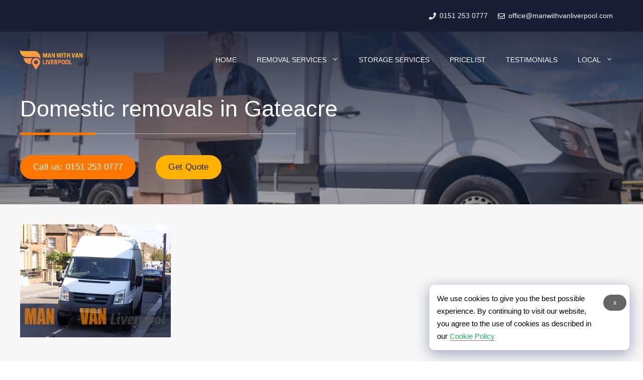

--- FILE ---
content_type: text/html; charset=UTF-8
request_url: https://manwithvanliverpool.com/gateacre-l25/gateacre-home-relocation/
body_size: 18296
content:
<!DOCTYPE html>
<html lang="en-GB">
<head>
	<meta charset="UTF-8">
	<meta name='robots' content='index, follow, max-image-preview:large, max-snippet:-1, max-video-preview:-1' />
	<style>img:is([sizes="auto" i], [sizes^="auto," i]) { contain-intrinsic-size: 3000px 1500px }</style>
	<meta name="viewport" content="width=device-width, initial-scale=1">
	<!-- This site is optimized with the Yoast SEO plugin v25.1 - https://yoast.com/wordpress/plugins/seo/ -->
	<title>Domestic removals in Gateacre - Man with Van Liverpool</title>
	<link rel="canonical" href="https://manwithvanliverpool.com/gateacre-l25/gateacre-home-relocation/" />
	<meta property="og:locale" content="en_GB" />
	<meta property="og:type" content="article" />
	<meta property="og:title" content="Domestic removals in Gateacre - Man with Van Liverpool" />
	<meta property="og:url" content="https://manwithvanliverpool.com/gateacre-l25/gateacre-home-relocation/" />
	<meta property="og:site_name" content="Man with Van Liverpool" />
	<meta property="article:modified_time" content="2015-11-23T12:30:22+00:00" />
	<meta property="og:image" content="https://manwithvanliverpool.com/gateacre-l25/gateacre-home-relocation" />
	<meta property="og:image:width" content="350" />
	<meta property="og:image:height" content="263" />
	<meta property="og:image:type" content="image/jpeg" />
	<meta name="twitter:card" content="summary_large_image" />
	<script type="application/ld+json" class="yoast-schema-graph">{"@context":"https://schema.org","@graph":[{"@type":"WebPage","@id":"https://manwithvanliverpool.com/gateacre-l25/gateacre-home-relocation/","url":"https://manwithvanliverpool.com/gateacre-l25/gateacre-home-relocation/","name":"Domestic removals in Gateacre - Man with Van Liverpool","isPartOf":{"@id":"https://manwithvanliverpool.com/#website"},"primaryImageOfPage":{"@id":"https://manwithvanliverpool.com/gateacre-l25/gateacre-home-relocation/#primaryimage"},"image":{"@id":"https://manwithvanliverpool.com/gateacre-l25/gateacre-home-relocation/#primaryimage"},"thumbnailUrl":"https://manwithvanliverpool.com/wp-content/uploads/2015/11/Gateacre-home-relocation.jpg","datePublished":"2015-11-22T21:01:22+00:00","dateModified":"2015-11-23T12:30:22+00:00","breadcrumb":{"@id":"https://manwithvanliverpool.com/gateacre-l25/gateacre-home-relocation/#breadcrumb"},"inLanguage":"en-GB","potentialAction":[{"@type":"ReadAction","target":["https://manwithvanliverpool.com/gateacre-l25/gateacre-home-relocation/"]}]},{"@type":"ImageObject","inLanguage":"en-GB","@id":"https://manwithvanliverpool.com/gateacre-l25/gateacre-home-relocation/#primaryimage","url":"https://manwithvanliverpool.com/wp-content/uploads/2015/11/Gateacre-home-relocation.jpg","contentUrl":"https://manwithvanliverpool.com/wp-content/uploads/2015/11/Gateacre-home-relocation.jpg","width":350,"height":263,"caption":"Domestic removals in Gateacre"},{"@type":"BreadcrumbList","@id":"https://manwithvanliverpool.com/gateacre-l25/gateacre-home-relocation/#breadcrumb","itemListElement":[{"@type":"ListItem","position":1,"name":"Home","item":"https://manwithvanliverpool.com/"},{"@type":"ListItem","position":2,"name":"Man and Van Gateacre &#8211; L25","item":"https://manwithvanliverpool.com/gateacre-l25/"},{"@type":"ListItem","position":3,"name":"Domestic removals in Gateacre"}]},{"@type":"WebSite","@id":"https://manwithvanliverpool.com/#website","url":"https://manwithvanliverpool.com/","name":"Man with Van Liverpool","description":"the removal expers in Liverpool","publisher":{"@id":"https://manwithvanliverpool.com/#organization"},"potentialAction":[{"@type":"SearchAction","target":{"@type":"EntryPoint","urlTemplate":"https://manwithvanliverpool.com/?s={search_term_string}"},"query-input":{"@type":"PropertyValueSpecification","valueRequired":true,"valueName":"search_term_string"}}],"inLanguage":"en-GB"},{"@type":"Organization","@id":"https://manwithvanliverpool.com/#organization","name":"Man with Van Liverpool","url":"https://manwithvanliverpool.com/","logo":{"@type":"ImageObject","inLanguage":"en-GB","@id":"https://manwithvanliverpool.com/#/schema/logo/image/","url":"https://manwithvanliverpool.com/wp-content/uploads/2022/11/cropped-man-with-van-liverpool-logo-1.png","contentUrl":"https://manwithvanliverpool.com/wp-content/uploads/2022/11/cropped-man-with-van-liverpool-logo-1.png","width":481,"height":154,"caption":"Man with Van Liverpool"},"image":{"@id":"https://manwithvanliverpool.com/#/schema/logo/image/"}}]}</script>
	<!-- / Yoast SEO plugin. -->


<link rel="alternate" type="application/rss+xml" title="Man with Van Liverpool &raquo; Feed" href="https://manwithvanliverpool.com/feed/" />
<link rel="alternate" type="application/rss+xml" title="Man with Van Liverpool &raquo; Comments Feed" href="https://manwithvanliverpool.com/comments/feed/" />
<script>
window._wpemojiSettings = {"baseUrl":"https:\/\/s.w.org\/images\/core\/emoji\/16.0.1\/72x72\/","ext":".png","svgUrl":"https:\/\/s.w.org\/images\/core\/emoji\/16.0.1\/svg\/","svgExt":".svg","source":{"concatemoji":"https:\/\/manwithvanliverpool.com\/wp-includes\/js\/wp-emoji-release.min.js?ver=6.8.3"}};
/*! This file is auto-generated */
!function(s,n){var o,i,e;function c(e){try{var t={supportTests:e,timestamp:(new Date).valueOf()};sessionStorage.setItem(o,JSON.stringify(t))}catch(e){}}function p(e,t,n){e.clearRect(0,0,e.canvas.width,e.canvas.height),e.fillText(t,0,0);var t=new Uint32Array(e.getImageData(0,0,e.canvas.width,e.canvas.height).data),a=(e.clearRect(0,0,e.canvas.width,e.canvas.height),e.fillText(n,0,0),new Uint32Array(e.getImageData(0,0,e.canvas.width,e.canvas.height).data));return t.every(function(e,t){return e===a[t]})}function u(e,t){e.clearRect(0,0,e.canvas.width,e.canvas.height),e.fillText(t,0,0);for(var n=e.getImageData(16,16,1,1),a=0;a<n.data.length;a++)if(0!==n.data[a])return!1;return!0}function f(e,t,n,a){switch(t){case"flag":return n(e,"\ud83c\udff3\ufe0f\u200d\u26a7\ufe0f","\ud83c\udff3\ufe0f\u200b\u26a7\ufe0f")?!1:!n(e,"\ud83c\udde8\ud83c\uddf6","\ud83c\udde8\u200b\ud83c\uddf6")&&!n(e,"\ud83c\udff4\udb40\udc67\udb40\udc62\udb40\udc65\udb40\udc6e\udb40\udc67\udb40\udc7f","\ud83c\udff4\u200b\udb40\udc67\u200b\udb40\udc62\u200b\udb40\udc65\u200b\udb40\udc6e\u200b\udb40\udc67\u200b\udb40\udc7f");case"emoji":return!a(e,"\ud83e\udedf")}return!1}function g(e,t,n,a){var r="undefined"!=typeof WorkerGlobalScope&&self instanceof WorkerGlobalScope?new OffscreenCanvas(300,150):s.createElement("canvas"),o=r.getContext("2d",{willReadFrequently:!0}),i=(o.textBaseline="top",o.font="600 32px Arial",{});return e.forEach(function(e){i[e]=t(o,e,n,a)}),i}function t(e){var t=s.createElement("script");t.src=e,t.defer=!0,s.head.appendChild(t)}"undefined"!=typeof Promise&&(o="wpEmojiSettingsSupports",i=["flag","emoji"],n.supports={everything:!0,everythingExceptFlag:!0},e=new Promise(function(e){s.addEventListener("DOMContentLoaded",e,{once:!0})}),new Promise(function(t){var n=function(){try{var e=JSON.parse(sessionStorage.getItem(o));if("object"==typeof e&&"number"==typeof e.timestamp&&(new Date).valueOf()<e.timestamp+604800&&"object"==typeof e.supportTests)return e.supportTests}catch(e){}return null}();if(!n){if("undefined"!=typeof Worker&&"undefined"!=typeof OffscreenCanvas&&"undefined"!=typeof URL&&URL.createObjectURL&&"undefined"!=typeof Blob)try{var e="postMessage("+g.toString()+"("+[JSON.stringify(i),f.toString(),p.toString(),u.toString()].join(",")+"));",a=new Blob([e],{type:"text/javascript"}),r=new Worker(URL.createObjectURL(a),{name:"wpTestEmojiSupports"});return void(r.onmessage=function(e){c(n=e.data),r.terminate(),t(n)})}catch(e){}c(n=g(i,f,p,u))}t(n)}).then(function(e){for(var t in e)n.supports[t]=e[t],n.supports.everything=n.supports.everything&&n.supports[t],"flag"!==t&&(n.supports.everythingExceptFlag=n.supports.everythingExceptFlag&&n.supports[t]);n.supports.everythingExceptFlag=n.supports.everythingExceptFlag&&!n.supports.flag,n.DOMReady=!1,n.readyCallback=function(){n.DOMReady=!0}}).then(function(){return e}).then(function(){var e;n.supports.everything||(n.readyCallback(),(e=n.source||{}).concatemoji?t(e.concatemoji):e.wpemoji&&e.twemoji&&(t(e.twemoji),t(e.wpemoji)))}))}((window,document),window._wpemojiSettings);
</script>
<style id='wp-emoji-styles-inline-css'>

	img.wp-smiley, img.emoji {
		display: inline !important;
		border: none !important;
		box-shadow: none !important;
		height: 1em !important;
		width: 1em !important;
		margin: 0 0.07em !important;
		vertical-align: -0.1em !important;
		background: none !important;
		padding: 0 !important;
	}
</style>
<link rel='stylesheet' id='wp-block-library-css' href='https://manwithvanliverpool.com/wp-includes/css/dist/block-library/style.min.css?ver=6.8.3' media='all' />
<style id='classic-theme-styles-inline-css'>
/*! This file is auto-generated */
.wp-block-button__link{color:#fff;background-color:#32373c;border-radius:9999px;box-shadow:none;text-decoration:none;padding:calc(.667em + 2px) calc(1.333em + 2px);font-size:1.125em}.wp-block-file__button{background:#32373c;color:#fff;text-decoration:none}
</style>
<style id='global-styles-inline-css'>
:root{--wp--preset--aspect-ratio--square: 1;--wp--preset--aspect-ratio--4-3: 4/3;--wp--preset--aspect-ratio--3-4: 3/4;--wp--preset--aspect-ratio--3-2: 3/2;--wp--preset--aspect-ratio--2-3: 2/3;--wp--preset--aspect-ratio--16-9: 16/9;--wp--preset--aspect-ratio--9-16: 9/16;--wp--preset--color--black: #000000;--wp--preset--color--cyan-bluish-gray: #abb8c3;--wp--preset--color--white: #ffffff;--wp--preset--color--pale-pink: #f78da7;--wp--preset--color--vivid-red: #cf2e2e;--wp--preset--color--luminous-vivid-orange: #ff6900;--wp--preset--color--luminous-vivid-amber: #fcb900;--wp--preset--color--light-green-cyan: #7bdcb5;--wp--preset--color--vivid-green-cyan: #00d084;--wp--preset--color--pale-cyan-blue: #8ed1fc;--wp--preset--color--vivid-cyan-blue: #0693e3;--wp--preset--color--vivid-purple: #9b51e0;--wp--preset--color--contrast: var(--contrast);--wp--preset--color--contrast-2: var(--contrast-2);--wp--preset--color--contrast-3: var(--contrast-3);--wp--preset--color--base: var(--base);--wp--preset--color--base-2: var(--base-2);--wp--preset--color--accent: var(--accent);--wp--preset--color--accent-2: var(--accent-2);--wp--preset--color--accent-3: var(--accent-3);--wp--preset--gradient--vivid-cyan-blue-to-vivid-purple: linear-gradient(135deg,rgba(6,147,227,1) 0%,rgb(155,81,224) 100%);--wp--preset--gradient--light-green-cyan-to-vivid-green-cyan: linear-gradient(135deg,rgb(122,220,180) 0%,rgb(0,208,130) 100%);--wp--preset--gradient--luminous-vivid-amber-to-luminous-vivid-orange: linear-gradient(135deg,rgba(252,185,0,1) 0%,rgba(255,105,0,1) 100%);--wp--preset--gradient--luminous-vivid-orange-to-vivid-red: linear-gradient(135deg,rgba(255,105,0,1) 0%,rgb(207,46,46) 100%);--wp--preset--gradient--very-light-gray-to-cyan-bluish-gray: linear-gradient(135deg,rgb(238,238,238) 0%,rgb(169,184,195) 100%);--wp--preset--gradient--cool-to-warm-spectrum: linear-gradient(135deg,rgb(74,234,220) 0%,rgb(151,120,209) 20%,rgb(207,42,186) 40%,rgb(238,44,130) 60%,rgb(251,105,98) 80%,rgb(254,248,76) 100%);--wp--preset--gradient--blush-light-purple: linear-gradient(135deg,rgb(255,206,236) 0%,rgb(152,150,240) 100%);--wp--preset--gradient--blush-bordeaux: linear-gradient(135deg,rgb(254,205,165) 0%,rgb(254,45,45) 50%,rgb(107,0,62) 100%);--wp--preset--gradient--luminous-dusk: linear-gradient(135deg,rgb(255,203,112) 0%,rgb(199,81,192) 50%,rgb(65,88,208) 100%);--wp--preset--gradient--pale-ocean: linear-gradient(135deg,rgb(255,245,203) 0%,rgb(182,227,212) 50%,rgb(51,167,181) 100%);--wp--preset--gradient--electric-grass: linear-gradient(135deg,rgb(202,248,128) 0%,rgb(113,206,126) 100%);--wp--preset--gradient--midnight: linear-gradient(135deg,rgb(2,3,129) 0%,rgb(40,116,252) 100%);--wp--preset--font-size--small: 13px;--wp--preset--font-size--medium: 20px;--wp--preset--font-size--large: 36px;--wp--preset--font-size--x-large: 42px;--wp--preset--spacing--20: 0.44rem;--wp--preset--spacing--30: 0.67rem;--wp--preset--spacing--40: 1rem;--wp--preset--spacing--50: 1.5rem;--wp--preset--spacing--60: 2.25rem;--wp--preset--spacing--70: 3.38rem;--wp--preset--spacing--80: 5.06rem;--wp--preset--shadow--natural: 6px 6px 9px rgba(0, 0, 0, 0.2);--wp--preset--shadow--deep: 12px 12px 50px rgba(0, 0, 0, 0.4);--wp--preset--shadow--sharp: 6px 6px 0px rgba(0, 0, 0, 0.2);--wp--preset--shadow--outlined: 6px 6px 0px -3px rgba(255, 255, 255, 1), 6px 6px rgba(0, 0, 0, 1);--wp--preset--shadow--crisp: 6px 6px 0px rgba(0, 0, 0, 1);}:where(.is-layout-flex){gap: 0.5em;}:where(.is-layout-grid){gap: 0.5em;}body .is-layout-flex{display: flex;}.is-layout-flex{flex-wrap: wrap;align-items: center;}.is-layout-flex > :is(*, div){margin: 0;}body .is-layout-grid{display: grid;}.is-layout-grid > :is(*, div){margin: 0;}:where(.wp-block-columns.is-layout-flex){gap: 2em;}:where(.wp-block-columns.is-layout-grid){gap: 2em;}:where(.wp-block-post-template.is-layout-flex){gap: 1.25em;}:where(.wp-block-post-template.is-layout-grid){gap: 1.25em;}.has-black-color{color: var(--wp--preset--color--black) !important;}.has-cyan-bluish-gray-color{color: var(--wp--preset--color--cyan-bluish-gray) !important;}.has-white-color{color: var(--wp--preset--color--white) !important;}.has-pale-pink-color{color: var(--wp--preset--color--pale-pink) !important;}.has-vivid-red-color{color: var(--wp--preset--color--vivid-red) !important;}.has-luminous-vivid-orange-color{color: var(--wp--preset--color--luminous-vivid-orange) !important;}.has-luminous-vivid-amber-color{color: var(--wp--preset--color--luminous-vivid-amber) !important;}.has-light-green-cyan-color{color: var(--wp--preset--color--light-green-cyan) !important;}.has-vivid-green-cyan-color{color: var(--wp--preset--color--vivid-green-cyan) !important;}.has-pale-cyan-blue-color{color: var(--wp--preset--color--pale-cyan-blue) !important;}.has-vivid-cyan-blue-color{color: var(--wp--preset--color--vivid-cyan-blue) !important;}.has-vivid-purple-color{color: var(--wp--preset--color--vivid-purple) !important;}.has-black-background-color{background-color: var(--wp--preset--color--black) !important;}.has-cyan-bluish-gray-background-color{background-color: var(--wp--preset--color--cyan-bluish-gray) !important;}.has-white-background-color{background-color: var(--wp--preset--color--white) !important;}.has-pale-pink-background-color{background-color: var(--wp--preset--color--pale-pink) !important;}.has-vivid-red-background-color{background-color: var(--wp--preset--color--vivid-red) !important;}.has-luminous-vivid-orange-background-color{background-color: var(--wp--preset--color--luminous-vivid-orange) !important;}.has-luminous-vivid-amber-background-color{background-color: var(--wp--preset--color--luminous-vivid-amber) !important;}.has-light-green-cyan-background-color{background-color: var(--wp--preset--color--light-green-cyan) !important;}.has-vivid-green-cyan-background-color{background-color: var(--wp--preset--color--vivid-green-cyan) !important;}.has-pale-cyan-blue-background-color{background-color: var(--wp--preset--color--pale-cyan-blue) !important;}.has-vivid-cyan-blue-background-color{background-color: var(--wp--preset--color--vivid-cyan-blue) !important;}.has-vivid-purple-background-color{background-color: var(--wp--preset--color--vivid-purple) !important;}.has-black-border-color{border-color: var(--wp--preset--color--black) !important;}.has-cyan-bluish-gray-border-color{border-color: var(--wp--preset--color--cyan-bluish-gray) !important;}.has-white-border-color{border-color: var(--wp--preset--color--white) !important;}.has-pale-pink-border-color{border-color: var(--wp--preset--color--pale-pink) !important;}.has-vivid-red-border-color{border-color: var(--wp--preset--color--vivid-red) !important;}.has-luminous-vivid-orange-border-color{border-color: var(--wp--preset--color--luminous-vivid-orange) !important;}.has-luminous-vivid-amber-border-color{border-color: var(--wp--preset--color--luminous-vivid-amber) !important;}.has-light-green-cyan-border-color{border-color: var(--wp--preset--color--light-green-cyan) !important;}.has-vivid-green-cyan-border-color{border-color: var(--wp--preset--color--vivid-green-cyan) !important;}.has-pale-cyan-blue-border-color{border-color: var(--wp--preset--color--pale-cyan-blue) !important;}.has-vivid-cyan-blue-border-color{border-color: var(--wp--preset--color--vivid-cyan-blue) !important;}.has-vivid-purple-border-color{border-color: var(--wp--preset--color--vivid-purple) !important;}.has-vivid-cyan-blue-to-vivid-purple-gradient-background{background: var(--wp--preset--gradient--vivid-cyan-blue-to-vivid-purple) !important;}.has-light-green-cyan-to-vivid-green-cyan-gradient-background{background: var(--wp--preset--gradient--light-green-cyan-to-vivid-green-cyan) !important;}.has-luminous-vivid-amber-to-luminous-vivid-orange-gradient-background{background: var(--wp--preset--gradient--luminous-vivid-amber-to-luminous-vivid-orange) !important;}.has-luminous-vivid-orange-to-vivid-red-gradient-background{background: var(--wp--preset--gradient--luminous-vivid-orange-to-vivid-red) !important;}.has-very-light-gray-to-cyan-bluish-gray-gradient-background{background: var(--wp--preset--gradient--very-light-gray-to-cyan-bluish-gray) !important;}.has-cool-to-warm-spectrum-gradient-background{background: var(--wp--preset--gradient--cool-to-warm-spectrum) !important;}.has-blush-light-purple-gradient-background{background: var(--wp--preset--gradient--blush-light-purple) !important;}.has-blush-bordeaux-gradient-background{background: var(--wp--preset--gradient--blush-bordeaux) !important;}.has-luminous-dusk-gradient-background{background: var(--wp--preset--gradient--luminous-dusk) !important;}.has-pale-ocean-gradient-background{background: var(--wp--preset--gradient--pale-ocean) !important;}.has-electric-grass-gradient-background{background: var(--wp--preset--gradient--electric-grass) !important;}.has-midnight-gradient-background{background: var(--wp--preset--gradient--midnight) !important;}.has-small-font-size{font-size: var(--wp--preset--font-size--small) !important;}.has-medium-font-size{font-size: var(--wp--preset--font-size--medium) !important;}.has-large-font-size{font-size: var(--wp--preset--font-size--large) !important;}.has-x-large-font-size{font-size: var(--wp--preset--font-size--x-large) !important;}
:where(.wp-block-post-template.is-layout-flex){gap: 1.25em;}:where(.wp-block-post-template.is-layout-grid){gap: 1.25em;}
:where(.wp-block-columns.is-layout-flex){gap: 2em;}:where(.wp-block-columns.is-layout-grid){gap: 2em;}
:root :where(.wp-block-pullquote){font-size: 1.5em;line-height: 1.6;}
</style>
<link rel='stylesheet' id='contact-form-7-css' href='https://manwithvanliverpool.com/wp-content/plugins/contact-form-7/includes/css/styles.css?ver=6.0.6' media='all' />
<link rel='stylesheet' id='generate-style-css' href='https://manwithvanliverpool.com/wp-content/themes/generatepress/assets/css/main.min.css?ver=3.2.1' media='all' />
<style id='generate-style-inline-css'>
body{background-color:var(--base-2);color:var(--contrast-2);}a{color:var(--accent-2);}a:hover, a:focus, a:active{color:var(--accent-3);}.grid-container{max-width:1300px;}.wp-block-group__inner-container{max-width:1300px;margin-left:auto;margin-right:auto;}:root{--contrast:#191e34;--contrast-2:#6e6e6e;--contrast-3:#bebebe;--base:#f7f7f7;--base-2:#ffffff;--accent:#ff7701;--accent-2:#25b05f;--accent-3:#27c468;}.has-contrast-color{color:var(--contrast);}.has-contrast-background-color{background-color:var(--contrast);}.has-contrast-2-color{color:var(--contrast-2);}.has-contrast-2-background-color{background-color:var(--contrast-2);}.has-contrast-3-color{color:var(--contrast-3);}.has-contrast-3-background-color{background-color:var(--contrast-3);}.has-base-color{color:var(--base);}.has-base-background-color{background-color:var(--base);}.has-base-2-color{color:var(--base-2);}.has-base-2-background-color{background-color:var(--base-2);}.has-accent-color{color:var(--accent);}.has-accent-background-color{background-color:var(--accent);}.has-accent-2-color{color:var(--accent-2);}.has-accent-2-background-color{background-color:var(--accent-2);}.has-accent-3-color{color:var(--accent-3);}.has-accent-3-background-color{background-color:var(--accent-3);}body, button, input, select, textarea{font-family:Rubik, sans-serif;}body{line-height:1.7;}.main-navigation a, .main-navigation .menu-toggle, .main-navigation .menu-bar-items{font-family:inherit;font-weight:500;text-transform:uppercase;font-size:14px;}.main-title{font-family:inherit;font-weight:normal;font-size:34px;}h1{font-family:Poppins, sans-serif;font-weight:500;font-size:45px;}@media (max-width:768px){h1{font-size:35px;}}h2{font-family:Poppins, sans-serif;font-weight:500;}@media (max-width:768px){h2{font-size:30px;}}h3{font-family:Poppins, sans-serif;font-weight:500;}@media (max-width:768px){h3{font-size:24px;}}h4{font-family:Poppins, sans-serif;font-weight:500;}@media (max-width:768px){h4{font-size:22px;}}h5{font-family:Poppins, sans-serif;font-weight:500;}@media (max-width:768px){h5{font-size:19px;}}h6{font-family:Poppins, sans-serif;font-weight:500;font-size:18px;}@media (max-width:768px){h6{font-size:17px;}}.site-info{font-family:inherit;font-size:14px;}.top-bar{background-color:#636363;color:#ffffff;}.top-bar a{color:#ffffff;}.top-bar a:hover{color:#303030;}.main-title a,.main-title a:hover{color:var(--base);}.site-description{color:var(--contrast-4);}.main-navigation,.main-navigation ul ul{background-color:var(--contrast);}.main-navigation .main-nav ul li a, .main-navigation .menu-toggle, .main-navigation .menu-bar-items{color:var(--base);}.main-navigation .main-nav ul li:not([class*="current-menu-"]):hover > a, .main-navigation .main-nav ul li:not([class*="current-menu-"]):focus > a, .main-navigation .main-nav ul li.sfHover:not([class*="current-menu-"]) > a, .main-navigation .menu-bar-item:hover > a, .main-navigation .menu-bar-item.sfHover > a{color:var(--accent-3);}button.menu-toggle:hover,button.menu-toggle:focus{color:var(--base);}.main-navigation .main-nav ul li[class*="current-menu-"] > a{color:#ff7701;}.navigation-search input[type="search"],.navigation-search input[type="search"]:active, .navigation-search input[type="search"]:focus, .main-navigation .main-nav ul li.search-item.active > a, .main-navigation .menu-bar-items .search-item.active > a{color:var(--contrast-2);background-color:var(--base);opacity:1;}.main-navigation ul ul{background-color:var(--base);}.main-navigation .main-nav ul ul li:not([class*="current-menu-"]):hover > a,.main-navigation .main-nav ul ul li:not([class*="current-menu-"]):focus > a, .main-navigation .main-nav ul ul li.sfHover:not([class*="current-menu-"]) > a{background-color:var(--contrast-3);}.main-navigation .main-nav ul ul li[class*="current-menu-"] > a{background-color:var(--contrast-3);}.separate-containers .inside-article, .separate-containers .comments-area, .separate-containers .page-header, .one-container .container, .separate-containers .paging-navigation, .inside-page-header{color:var(--contrast-2);background-color:var(--base);}.inside-article a,.paging-navigation a,.comments-area a,.page-header a{color:var(--accent-2);}.inside-article a:hover,.paging-navigation a:hover,.comments-area a:hover,.page-header a:hover{color:var(--accent-3);}.entry-title a{color:var(--contrast);}.entry-title a:hover{color:var(--contrast-2);}.entry-meta{color:var(--contrast-2);}h1{color:var(--contrast);}h2{color:var(--contrast);}h3{color:var(--contrast);}h4{color:var(--contrast);}h5{color:var(--contrast);}h6{color:var(--contrast);}.sidebar .widget{background-color:var(--base-2);}.footer-widgets{background-color:var(--base-2);}.footer-widgets .widget-title{color:var(--contrast);}.site-info{color:var(--base-2);background-color:var(--contrast);}.site-info a{color:var(--contrast-3);}.site-info a:hover{color:var(--base-2);}.footer-bar .widget_nav_menu .current-menu-item a{color:var(--base-2);}input[type="text"],input[type="email"],input[type="url"],input[type="password"],input[type="search"],input[type="tel"],input[type="number"],textarea,select{color:var(--contrast-2);background-color:var(--base);border-color:var(--contrast-3);}input[type="text"]:focus,input[type="email"]:focus,input[type="url"]:focus,input[type="password"]:focus,input[type="search"]:focus,input[type="tel"]:focus,input[type="number"]:focus,textarea:focus,select:focus{color:var(--contrast-2);background-color:var(--base-2);border-color:var(--contrast-3);}button,html input[type="button"],input[type="reset"],input[type="submit"],a.button,a.wp-block-button__link:not(.has-background){color:var(--base-2);background-color:var(--accent-2);}button:hover,html input[type="button"]:hover,input[type="reset"]:hover,input[type="submit"]:hover,a.button:hover,button:focus,html input[type="button"]:focus,input[type="reset"]:focus,input[type="submit"]:focus,a.button:focus,a.wp-block-button__link:not(.has-background):active,a.wp-block-button__link:not(.has-background):focus,a.wp-block-button__link:not(.has-background):hover{color:var(--base-2);background-color:var(--base-2);}a.generate-back-to-top{background-color:rgba( 0,0,0,0.4 );color:#ffffff;}a.generate-back-to-top:hover,a.generate-back-to-top:focus{background-color:rgba( 0,0,0,0.6 );color:#ffffff;}@media (max-width: 860px){.main-navigation .menu-bar-item:hover > a, .main-navigation .menu-bar-item.sfHover > a{background:none;color:var(--base);}}.nav-below-header .main-navigation .inside-navigation.grid-container, .nav-above-header .main-navigation .inside-navigation.grid-container{padding:0px 20px 0px 20px;}.separate-containers .inside-article, .separate-containers .comments-area, .separate-containers .page-header, .separate-containers .paging-navigation, .one-container .site-content, .inside-page-header{padding:100px 40px 100px 40px;}.site-main .wp-block-group__inner-container{padding:100px 40px 100px 40px;}.separate-containers .paging-navigation{padding-top:20px;padding-bottom:20px;}.entry-content .alignwide, body:not(.no-sidebar) .entry-content .alignfull{margin-left:-40px;width:calc(100% + 80px);max-width:calc(100% + 80px);}.one-container.archive .post:not(:last-child):not(.is-loop-template-item), .one-container.blog .post:not(:last-child):not(.is-loop-template-item){padding-bottom:100px;}.rtl .menu-item-has-children .dropdown-menu-toggle{padding-left:20px;}.rtl .main-navigation .main-nav ul li.menu-item-has-children > a{padding-right:20px;}@media (max-width:768px){.separate-containers .inside-article, .separate-containers .comments-area, .separate-containers .page-header, .separate-containers .paging-navigation, .one-container .site-content, .inside-page-header{padding:60px 30px 60px 30px;}.site-main .wp-block-group__inner-container{padding:60px 30px 60px 30px;}.inside-top-bar{padding-right:30px;padding-left:30px;}.inside-header{padding-right:30px;padding-left:30px;}.widget-area .widget{padding-top:30px;padding-right:30px;padding-bottom:30px;padding-left:30px;}.footer-widgets-container{padding-top:30px;padding-right:30px;padding-bottom:30px;padding-left:30px;}.inside-site-info{padding-right:30px;padding-left:30px;}.entry-content .alignwide, body:not(.no-sidebar) .entry-content .alignfull{margin-left:-30px;width:calc(100% + 60px);max-width:calc(100% + 60px);}.one-container .site-main .paging-navigation{margin-bottom:20px;}}/* End cached CSS */.is-right-sidebar{width:30%;}.is-left-sidebar{width:30%;}.site-content .content-area{width:100%;}@media (max-width: 860px){.main-navigation .menu-toggle,.sidebar-nav-mobile:not(#sticky-placeholder){display:block;}.main-navigation ul,.gen-sidebar-nav,.main-navigation:not(.slideout-navigation):not(.toggled) .main-nav > ul,.has-inline-mobile-toggle #site-navigation .inside-navigation > *:not(.navigation-search):not(.main-nav){display:none;}.nav-align-right .inside-navigation,.nav-align-center .inside-navigation{justify-content:space-between;}}
.dynamic-author-image-rounded{border-radius:100%;}.dynamic-featured-image, .dynamic-author-image{vertical-align:middle;}.one-container.blog .dynamic-content-template:not(:last-child), .one-container.archive .dynamic-content-template:not(:last-child){padding-bottom:0px;}.dynamic-entry-excerpt > p:last-child{margin-bottom:0px;}
.main-navigation .main-nav ul li a,.menu-toggle,.main-navigation .menu-bar-item > a{transition: line-height 300ms ease}.main-navigation.toggled .main-nav > ul{background-color: var(--contrast)}.sticky-enabled .gen-sidebar-nav.is_stuck .main-navigation {margin-bottom: 0px;}.sticky-enabled .gen-sidebar-nav.is_stuck {z-index: 500;}.sticky-enabled .main-navigation.is_stuck {box-shadow: 0 2px 2px -2px rgba(0, 0, 0, .2);}.navigation-stick:not(.gen-sidebar-nav) {left: 0;right: 0;width: 100% !important;}.both-sticky-menu .main-navigation:not(#mobile-header).toggled .main-nav > ul,.mobile-sticky-menu .main-navigation:not(#mobile-header).toggled .main-nav > ul,.mobile-header-sticky #mobile-header.toggled .main-nav > ul {position: absolute;left: 0;right: 0;z-index: 999;}.nav-float-right .navigation-stick {width: 100% !important;left: 0;}.nav-float-right .navigation-stick .navigation-branding {margin-right: auto;}.main-navigation.has-sticky-branding:not(.grid-container) .inside-navigation:not(.grid-container) .navigation-branding{margin-left: 10px;}
.page-hero .inside-page-hero.grid-container{max-width:calc(1300px - 0px - 0px);}.inside-page-hero > *:last-child{margin-bottom:0px;}.page-hero time.updated{display:none;}.header-wrap{position:absolute;left:0px;right:0px;z-index:10;}.header-wrap .site-header{background:transparent;}.header-wrap .toggled .main-title a, .header-wrap .toggled .main-title a:hover, .header-wrap .toggled .main-title a:visited, .header-wrap .navigation-stick .main-title a, .header-wrap .navigation-stick .main-title a:hover, .header-wrap .navigation-stick .main-title a:visited{color:var(--base);}.header-wrap #site-navigation:not(.toggled), .header-wrap #mobile-header:not(.toggled):not(.navigation-stick), .has-inline-mobile-toggle .mobile-menu-control-wrapper{background:transparent;}.header-wrap #site-navigation:not(.toggled) .main-nav > ul > li:hover > a, .header-wrap #site-navigation:not(.toggled) .main-nav > ul > li:focus > a, .header-wrap #site-navigation:not(.toggled) .main-nav > ul > li.sfHover > a, .header-wrap #mobile-header:not(.toggled) .main-nav > ul > li:hover > a, .header-wrap #site-navigation:not(.toggled) .menu-bar-item:not(.close-search):hover > a, .header-wrap #mobile-header:not(.toggled) .menu-bar-item:not(.close-search):hover > a, .header-wrap #site-navigation:not(.toggled) .menu-bar-item:not(.close-search).sfHover > a, .header-wrap #mobile-header:not(.toggled) .menu-bar-item:not(.close-search).sfHover > a{background:transparent;}.header-wrap #site-navigation:not(.toggled) .main-nav > ul > li[class*="current-menu-"] > a, .header-wrap #mobile-header:not(.toggled) .main-nav > ul > li[class*="current-menu-"] > a, .header-wrap #site-navigation:not(.toggled) .main-nav > ul > li[class*="current-menu-"]:hover > a, .header-wrap #mobile-header:not(.toggled) .main-nav > ul > li[class*="current-menu-"]:hover > a{background:transparent;}
</style>
<style id='generateblocks-inline-css'>
.gb-container-9ebe73fe{background-color:var(--contrast);}.gb-container-9ebe73fe > .gb-inside-container{padding:20px 40px;max-width:1300px;margin-left:auto;margin-right:auto;}.gb-grid-wrapper > .gb-grid-column-9ebe73fe > .gb-container{display:flex;flex-direction:column;height:100%;}.gb-grid-wrapper > .gb-grid-column-3c7e4719 > .gb-container{display:flex;flex-direction:column;height:100%;}.gb-grid-wrapper > .gb-grid-column-aa1cf785{flex-grow:1;}.gb-grid-wrapper > .gb-grid-column-aa1cf785 > .gb-container{display:flex;flex-direction:column;height:100%;}.gb-container-7e1ec218{background-color:var(--contrast);color:var(--base-2);background-image:linear-gradient(270deg, rgba(255, 255, 255, 0.1), rgba(0, 0, 0, 0.3));}.gb-container-7e1ec218 > .gb-inside-container{padding:80px 40px;max-width:1300px;margin-left:auto;margin-right:auto;z-index:1;position:relative;}.gb-container-7e1ec218 a, .gb-container-7e1ec218 a:visited{color:var(--base);}.gb-container-7e1ec218 a:hover{color:var(--accent-2);}.gb-grid-wrapper > .gb-grid-column-7e1ec218 > .gb-container{display:flex;flex-direction:column;height:100%;}.gb-grid-wrapper > .gb-grid-column-809f9bc2{width:15%;}.gb-grid-wrapper > .gb-grid-column-809f9bc2 > .gb-container{display:flex;flex-direction:column;height:100%;}.gb-container-5b4ddaf7 > .gb-inside-container{max-width:1300px;margin-left:auto;margin-right:auto;}.gb-grid-wrapper > .gb-grid-column-5b4ddaf7 > .gb-container{display:flex;flex-direction:column;height:100%;}.gb-container-bfbfd1bf > .gb-inside-container{max-width:1300px;margin-left:auto;margin-right:auto;}.gb-grid-wrapper > .gb-grid-column-bfbfd1bf > .gb-container{display:flex;flex-direction:column;height:100%;}.gb-container-6088c569 > .gb-inside-container{padding:0;}.gb-grid-wrapper > .gb-grid-column-6088c569{width:30%;}.gb-grid-wrapper > .gb-grid-column-6088c569 > .gb-container{display:flex;flex-direction:column;height:100%;}.gb-container-1cd8eacf > .gb-inside-container{padding-top:0;padding-bottom:0;padding-left:0;}.gb-grid-wrapper > .gb-grid-column-1cd8eacf{width:25%;}.gb-grid-wrapper > .gb-grid-column-1cd8eacf > .gb-container{display:flex;flex-direction:column;height:100%;}.gb-container-616b4fd7{border:var(--contrast-2);}.gb-container-616b4fd7 > .gb-inside-container{padding:0;}.gb-grid-wrapper > .gb-grid-column-616b4fd7{width:25%;}.gb-grid-wrapper > .gb-grid-column-616b4fd7 > .gb-container{display:flex;flex-direction:column;height:100%;}.gb-container-696fdd52{font-size:14px;background-color:var(--contrast);color:var(--base);}.gb-container-696fdd52 > .gb-inside-container{padding:20px 40px 0;max-width:1300px;margin-left:auto;margin-right:auto;z-index:1;position:relative;}.gb-container-696fdd52 a, .gb-container-696fdd52 a:visited{color:var(--contrast-3);}.gb-container-696fdd52 a:hover{color:var(--base-2);}.gb-grid-wrapper > .gb-grid-column-696fdd52 > .gb-container{display:flex;flex-direction:column;height:100%;}.gb-grid-wrapper > .gb-grid-column-16190390 > .gb-container{display:flex;flex-direction:column;height:100%;}.gb-grid-wrapper > .gb-grid-column-b7a4b961{flex-grow:1;}.gb-grid-wrapper > .gb-grid-column-b7a4b961 > .gb-container{display:flex;flex-direction:column;height:100%;}.gb-container-46918c69{background-image:url(https://manwithvanliverpool.com/wp-content/uploads/2022/11/man-with-van-moving-boxes-1.jpg);background-repeat:no-repeat;background-position:center 75%;background-size:cover;position:relative;overflow:hidden;}.gb-container-46918c69:after{content:"";background-image:linear-gradient(0deg, rgba(24, 29, 51, 0.3), var(--contrast));z-index:0;position:absolute;top:0;right:0;bottom:0;left:0;pointer-events:none;}.gb-container-46918c69 > .gb-inside-container{padding:190px 40px 50px;max-width:1300px;margin-left:auto;margin-right:auto;z-index:1;position:relative;}.gb-grid-wrapper > .gb-grid-column-46918c69 > .gb-container{display:flex;flex-direction:column;height:100%;}.gb-container-46918c69.gb-has-dynamic-bg{background-image:var(--background-url);}.gb-container-46918c69.gb-no-dynamic-bg{background-image:none;}.gb-container-76c7c6f0{border-bottom:5px solid var(--accent);}.gb-grid-wrapper > .gb-grid-column-76c7c6f0{width:25%;flex-grow:0;flex-basis:150px;}.gb-grid-wrapper > .gb-grid-column-76c7c6f0 > .gb-container{display:flex;flex-direction:column;height:100%;}.gb-container-07518a3f{border-bottom:1px solid var(--contrast-3);}.gb-grid-wrapper > .gb-grid-column-07518a3f{flex-basis:400px;}.gb-grid-wrapper > .gb-grid-column-07518a3f > .gb-container{display:flex;flex-direction:column;height:100%;}.gb-container-27235cc3{background-image:linear-gradient(90deg, var(--contrast), var(--accent-2));position:relative;overflow:hidden;}.gb-container-27235cc3:before{content:"";background-image:url(https://manwithvanliverpool.com/wp-content/uploads/2022/11/man-with-van-moving-boxes-1.jpg);background-repeat:no-repeat;background-position:center bottom;background-size:cover;z-index:0;position:absolute;top:0;right:0;bottom:0;left:0;transition:inherit;pointer-events:none;opacity:0.1;}.gb-container-27235cc3 > .gb-inside-container{padding:100px 40px;max-width:1300px;margin-left:auto;margin-right:auto;z-index:1;position:relative;}.gb-grid-wrapper > .gb-grid-column-27235cc3 > .gb-container{display:flex;flex-direction:column;height:100%;}.gb-container-27235cc3.gb-has-dynamic-bg:before{background-image:var(--background-url);}.gb-container-27235cc3.gb-no-dynamic-bg:before{background-image:none;}.gb-grid-wrapper > .gb-grid-column-65f97f16{width:50%;}.gb-grid-wrapper > .gb-grid-column-65f97f16 > .gb-container{display:flex;flex-direction:column;height:100%;}.gb-container-880b3a7b{text-align:right;}.gb-grid-wrapper > .gb-grid-column-880b3a7b{width:50%;}.gb-grid-wrapper > .gb-grid-column-880b3a7b > .gb-container{display:flex;flex-direction:column;height:100%;}.gb-grid-wrapper-1ced39f6{display:flex;flex-wrap:wrap;align-items:center;margin-left:-60px;}.gb-grid-wrapper-1ced39f6 > .gb-grid-column{box-sizing:border-box;padding-left:60px;}.gb-grid-wrapper-f69ca347{display:flex;flex-wrap:wrap;margin-left:-60px;}.gb-grid-wrapper-f69ca347 > .gb-grid-column{box-sizing:border-box;padding-left:60px;}.gb-grid-wrapper-241b06f4{display:flex;flex-wrap:wrap;margin-left:-60px;}.gb-grid-wrapper-241b06f4 > .gb-grid-column{box-sizing:border-box;padding-left:60px;padding-bottom:20px;}.gb-grid-wrapper-c796de8f{display:flex;flex-wrap:wrap;align-items:center;}.gb-grid-wrapper-c796de8f > .gb-grid-column{box-sizing:border-box;}.gb-grid-wrapper-fa0c1e6e{display:flex;flex-wrap:wrap;align-items:center;margin-left:-60px;}.gb-grid-wrapper-fa0c1e6e > .gb-grid-column{box-sizing:border-box;padding-left:60px;}.gb-button-wrapper{display:flex;flex-wrap:wrap;align-items:flex-start;justify-content:flex-start;clear:both;}.gb-button-wrapper-9c0028cb{justify-content:flex-end;}.gb-button-wrapper-393bf503{justify-content:flex-start;margin-top:40px;}.gb-button-wrapper-0b64eff9{justify-content:flex-end;}.gb-button-wrapper a.gb-button-03388a5b, .gb-button-wrapper a.gb-button-03388a5b:visited{font-size:14px;margin-right:20px;color:var(--base);text-decoration:none;display:inline-flex;align-items:center;justify-content:center;text-align:center;}.gb-button-wrapper a.gb-button-03388a5b:hover, .gb-button-wrapper a.gb-button-03388a5b:active, .gb-button-wrapper a.gb-button-03388a5b:focus{color:var(--accent-3);}.gb-button-wrapper a.gb-button-03388a5b .gb-icon{font-size:1em;line-height:0;padding-right:0.5em;align-items:center;display:inline-flex;}.gb-button-wrapper a.gb-button-03388a5b .gb-icon svg{height:1em;width:1em;fill:currentColor;}.gb-button-wrapper a.gb-button-b353f58d, .gb-button-wrapper a.gb-button-b353f58d:visited{font-size:14px;margin-right:20px;color:var(--base);text-decoration:none;display:inline-flex;align-items:center;justify-content:center;text-align:center;}.gb-button-wrapper a.gb-button-b353f58d:hover, .gb-button-wrapper a.gb-button-b353f58d:active, .gb-button-wrapper a.gb-button-b353f58d:focus{color:var(--accent-3);}.gb-button-wrapper a.gb-button-b353f58d .gb-icon{font-size:1em;line-height:0;padding-right:0.5em;align-items:center;display:inline-flex;}.gb-button-wrapper a.gb-button-b353f58d .gb-icon svg{height:1em;width:1em;fill:currentColor;}.gb-button-wrapper a.gb-button-af259431, .gb-button-wrapper a.gb-button-af259431:visited{letter-spacing:0.02em;padding:10px 26px;margin-right:40px;border-radius:25px;background-color:var(--accent);color:var(--base-2);text-decoration:none;display:inline-flex;align-items:center;justify-content:center;text-align:center;}.gb-button-wrapper a.gb-button-af259431:hover, .gb-button-wrapper a.gb-button-af259431:active, .gb-button-wrapper a.gb-button-af259431:focus{background-color:var(--base-2);color:var(--accent);}.gb-button-wrapper a.gb-button-bff01764, .gb-button-wrapper a.gb-button-bff01764:visited{letter-spacing:0.02em;padding:10px 25px;border-radius:25px;background-color:#ffb100;color:var(--contrast);text-decoration:none;display:inline-flex;align-items:center;justify-content:center;text-align:center;}.gb-button-wrapper a.gb-button-bff01764:hover, .gb-button-wrapper a.gb-button-bff01764:active, .gb-button-wrapper a.gb-button-bff01764:focus{background-color:var(--base-2);color:var(--accent);}.gb-button-wrapper a.gb-button-0b17c254, .gb-button-wrapper a.gb-button-0b17c254:visited{font-size:20px;padding:10px 34px;border-radius:50px;border:2px solid;color:var(--base-2);text-decoration:none;display:inline-flex;align-items:center;justify-content:center;text-align:center;}.gb-button-wrapper a.gb-button-0b17c254:hover, .gb-button-wrapper a.gb-button-0b17c254:active, .gb-button-wrapper a.gb-button-0b17c254:focus{background-color:var(--accent-2);}.gb-button-wrapper a.gb-button-0b17c254 .gb-icon{font-size:1em;line-height:0;padding-right:0.5em;align-items:center;display:inline-flex;}.gb-button-wrapper a.gb-button-0b17c254 .gb-icon svg{height:1em;width:1em;fill:currentColor;}h5.gb-headline-33d8dc23{padding-bottom:10px;margin-bottom:30px;border-bottom:2px solid var(--accent);color:var(--base);display:inline-block;}h5.gb-headline-c8335457{padding-bottom:10px;margin-bottom:30px;border-bottom:2px solid var(--accent);color:var(--base);display:inline-block;}p.gb-headline-d9ced3eb{font-size:15px;}p.gb-headline-4d02db1f{font-size:15px;margin-bottom:0px;color:var(--contrast-5);}h5.gb-headline-4bb88b17{padding-bottom:10px;margin-bottom:30px;border-bottom:2px solid var(--accent);color:var(--base);display:inline-block;}p.gb-headline-49b9435e{font-size:16px;margin-bottom:20px;display:flex;align-items:center;}p.gb-headline-49b9435e .gb-icon{line-height:0;padding-right:0.8em;display:inline-flex;}p.gb-headline-49b9435e .gb-icon svg{width:1em;height:1em;fill:currentColor;}p.gb-headline-09944dcd{font-size:16px;margin-bottom:20px;display:flex;align-items:center;}p.gb-headline-09944dcd .gb-icon{line-height:0;padding-right:0.8em;display:inline-flex;}p.gb-headline-09944dcd .gb-icon svg{width:1em;height:1em;fill:currentColor;}p.gb-headline-84cbe00e{font-size:16px;margin-bottom:20px;display:flex;align-items:center;}p.gb-headline-84cbe00e .gb-icon{line-height:0;padding-right:0.8em;display:inline-flex;}p.gb-headline-84cbe00e .gb-icon svg{width:1em;height:1em;fill:currentColor;}p.gb-headline-bd2bcf79{font-size:16px;margin-bottom:0px;display:flex;align-items:center;}p.gb-headline-bd2bcf79 .gb-icon{line-height:0;padding-right:0.8em;display:inline-flex;}p.gb-headline-bd2bcf79 .gb-icon svg{width:1em;height:1em;fill:currentColor;}h5.gb-headline-fbd7600b{font-size:15px;color:var(--accent);}p.gb-headline-99240ba0{margin-bottom:0px;}h1.gb-headline-6c6d8b6b{color:var(--base-2);}h2.gb-headline-80781d2f{font-weight:500;margin-bottom:20px;color:var(--base-2);}p.gb-headline-280b9ebb{margin-bottom:0px;color:var(--base-2);}p.gb-headline-174b76e4{margin-bottom:0px;color:var(--base-2);}@media (max-width: 1024px) {.gb-container-7e1ec218 > .gb-inside-container{padding-top:70px;padding-bottom:70px;}.gb-grid-wrapper > .gb-grid-column-6088c569{width:100%;}.gb-grid-wrapper > .gb-grid-column-1cd8eacf{width:50%;}.gb-container-616b4fd7{text-align:center;border-top-width:0px;border-top-style:solid;border-right-width:0px;border-right-style:solid;border-bottom-width:1px;border-bottom-style:solid;border-left-width:0px;border-left-style:solid;}.gb-container-616b4fd7 > .gb-inside-container{padding-bottom:100px;}.gb-grid-wrapper > .gb-grid-column-616b4fd7{width:100%;}.gb-grid-wrapper > .gb-grid-column-65f97f16{width:50%;}.gb-grid-wrapper > .gb-grid-column-880b3a7b{width:50%;}.gb-grid-wrapper-f69ca347 > .gb-grid-column{padding-bottom:100px;}.gb-button-wrapper-393bf503{justify-content:center;margin-top:80px;}}@media (max-width: 1024px) and (min-width: 768px) {.gb-grid-wrapper > div.gb-grid-column-6088c569{padding-bottom:0;}.gb-grid-wrapper > div.gb-grid-column-880b3a7b{padding-bottom:0;}}@media (max-width: 767px) {.gb-container-9ebe73fe > .gb-inside-container{padding:25px 30px;}.gb-container-3c7e4719{text-align:center;}.gb-grid-wrapper > .gb-grid-column-3c7e4719{width:100%;flex-grow:1;}.gb-container-aa1cf785{text-align:center;}.gb-grid-wrapper > .gb-grid-column-aa1cf785{width:100%;}.gb-grid-wrapper > div.gb-grid-column-aa1cf785{padding-bottom:0;}.gb-container-7e1ec218 > .gb-inside-container{padding:60px 30px;}.gb-grid-wrapper > .gb-grid-column-809f9bc2{width:100%;}.gb-grid-wrapper > .gb-grid-column-6088c569{width:100%;}.gb-grid-wrapper > div.gb-grid-column-6088c569{padding-bottom:0;}.gb-grid-wrapper > .gb-grid-column-1cd8eacf{width:100%;}.gb-grid-wrapper > .gb-grid-column-616b4fd7{width:100%;}.gb-container-696fdd52 > .gb-inside-container{padding-right:30px;padding-left:30px;}.gb-container-16190390{text-align:center;}.gb-grid-wrapper > .gb-grid-column-16190390{flex-grow:1;}.gb-container-46918c69 > .gb-inside-container{padding-top:150px;padding-right:30px;padding-left:30px;}.gb-grid-wrapper > .gb-grid-column-76c7c6f0{width:100%;flex-grow:0;flex-basis:150px;}.gb-grid-wrapper > .gb-grid-column-07518a3f{width:100%;flex-grow:0;}.gb-container-27235cc3 > .gb-inside-container{padding-right:30px;padding-left:30px;}.gb-grid-wrapper > .gb-grid-column-65f97f16{width:100%;}.gb-grid-wrapper > .gb-grid-column-880b3a7b{width:100%;}.gb-grid-wrapper > div.gb-grid-column-880b3a7b{padding-bottom:0;}.gb-grid-wrapper-1ced39f6 > .gb-grid-column{padding-bottom:30px;}.gb-grid-wrapper-fa0c1e6e > .gb-grid-column{padding-bottom:30px;}.gb-button-wrapper-393bf503{justify-content:center;margin-top:60px;flex-direction:column;align-items:center;}.gb-button-wrapper-0b64eff9{justify-content:center;}.gb-button-wrapper a.gb-button-af259431{margin-right:0px;margin-bottom:40px;}.gb-button-wrapper a.gb-button-0b17c254{font-size:18px;}h2.gb-headline-80781d2f{text-align:center;}p.gb-headline-280b9ebb{text-align:center;}p.gb-headline-174b76e4{text-align:center;}}:root{--gb-container-width:1300px;}.gb-container .wp-block-image img{vertical-align:middle;}.gb-grid-wrapper .wp-block-image{margin-bottom:0;}.gb-highlight{background:none;}.gb-shape{line-height:0;}
</style>
<link rel='stylesheet' id='generate-offside-css' href='https://manwithvanliverpool.com/wp-content/plugins/gp-premium/menu-plus/functions/css/offside.min.css?ver=2.5.3' media='all' />
<style id='generate-offside-inline-css'>
:root{--gp-slideout-width:265px;}.slideout-navigation.main-navigation{background-color:var(--contrast);}.slideout-navigation, .slideout-navigation a{color:var(--base);}.slideout-navigation button.slideout-exit{color:var(--base);padding-left:20px;padding-right:20px;}.slide-opened nav.toggled .menu-toggle:before{display:none;}@media (max-width: 860px){.menu-bar-item.slideout-toggle{display:none;}}
</style>
<link rel='stylesheet' id='generate-navigation-branding-css' href='https://manwithvanliverpool.com/wp-content/plugins/gp-premium/menu-plus/functions/css/navigation-branding-flex.min.css?ver=2.5.3' media='all' />
<style id='generate-navigation-branding-inline-css'>
@media (max-width: 860px){.site-header, #site-navigation, #sticky-navigation{display:none !important;opacity:0.0;}#mobile-header{display:block !important;width:100% !important;}#mobile-header .main-nav > ul{display:none;}#mobile-header.toggled .main-nav > ul, #mobile-header .menu-toggle, #mobile-header .mobile-bar-items{display:block;}#mobile-header .main-nav{-ms-flex:0 0 100%;flex:0 0 100%;-webkit-box-ordinal-group:5;-ms-flex-order:4;order:4;}}.main-navigation.has-branding .inside-navigation.grid-container, .main-navigation.has-branding.grid-container .inside-navigation:not(.grid-container){padding:0px 40px 0px 40px;}.main-navigation.has-branding:not(.grid-container) .inside-navigation:not(.grid-container) .navigation-branding{margin-left:10px;}.main-navigation .sticky-navigation-logo, .main-navigation.navigation-stick .site-logo:not(.mobile-header-logo){display:none;}.main-navigation.navigation-stick .sticky-navigation-logo{display:block;}.navigation-branding img, .site-logo.mobile-header-logo img{height:60px;width:auto;}.navigation-branding .main-title{line-height:60px;}@media (max-width: 860px){.main-navigation.has-branding.nav-align-center .menu-bar-items, .main-navigation.has-sticky-branding.navigation-stick.nav-align-center .menu-bar-items{margin-left:auto;}.navigation-branding{margin-right:auto;margin-left:10px;}.navigation-branding .main-title, .mobile-header-navigation .site-logo{margin-left:10px;}.main-navigation.has-branding .inside-navigation.grid-container{padding:0px;}}
</style>
<script src="https://manwithvanliverpool.com/wp-includes/js/jquery/jquery.min.js?ver=3.7.1" id="jquery-core-js"></script>
<link rel="https://api.w.org/" href="https://manwithvanliverpool.com/wp-json/" /><link rel="alternate" title="JSON" type="application/json" href="https://manwithvanliverpool.com/wp-json/wp/v2/media/939" /><link rel="EditURI" type="application/rsd+xml" title="RSD" href="https://manwithvanliverpool.com/xmlrpc.php?rsd" />
<meta name="generator" content="WordPress 6.8.3" />
<link rel='shortlink' href='https://manwithvanliverpool.com/?p=939' />
<link rel="alternate" title="oEmbed (JSON)" type="application/json+oembed" href="https://manwithvanliverpool.com/wp-json/oembed/1.0/embed?url=https%3A%2F%2Fmanwithvanliverpool.com%2Fgateacre-l25%2Fgateacre-home-relocation%2F%23main" />
<link rel="alternate" title="oEmbed (XML)" type="text/xml+oembed" href="https://manwithvanliverpool.com/wp-json/oembed/1.0/embed?url=https%3A%2F%2Fmanwithvanliverpool.com%2Fgateacre-l25%2Fgateacre-home-relocation%2F%23main&#038;format=xml" />
<link rel="icon" href="https://manwithvanliverpool.com/wp-content/uploads/2022/11/favicon.ico" sizes="32x32" />
<link rel="icon" href="https://manwithvanliverpool.com/wp-content/uploads/2022/11/favicon.ico" sizes="192x192" />
<link rel="apple-touch-icon" href="https://manwithvanliverpool.com/wp-content/uploads/2022/11/favicon.ico" />
<meta name="msapplication-TileImage" content="https://manwithvanliverpool.com/wp-content/uploads/2022/11/favicon.ico" />
		<style id="wp-custom-css">
			/* GeneratePress Site CSS */ /* Drop shadows */
.drop-shadow {
	box-shadow: 5px 5px 10px 0px rgba(0,0,0,0.07);
}
.drop-shadow-2 {
	box-shadow: 0px 0px 25px 0px rgba(0,0,0,0.1);
}

/* FAQ */
.faq .lightweight-accordion {
	margin-bottom: 0.8em;
}
.faq .lightweight-accordion details summary::marker {
	content: "+ ";
}
.faq .lightweight-accordion .lightweight-accordion-body p {
	font-size: 16px;
}

/* Contact map */
.contact-map .gb-inside-container {
	line-height: 0;
} /* End GeneratePress Site CSS */

.main-navigation ul ul {
	background-color: rgba(0, 0, 0, 0.7);
}

/* consent */

#cookie-law-div {
    z-index: 10000000;
    position: fixed;
    bottom: 3%;
    right: 2%;
    padding: 1em;
    max-width: 400px;
    border-radius: 10px;
    background: #fff;
    border: 1px solid rgba(0, 0, 0, .15);
    font-size: 15px;
    box-shadow: rgba(23, 43, 99, .4) 0 7px 28px;
}
@media (max-width: 600px) {
    #cookie-law-div {
        border-radius: 0;
        max-width: 100%;
        right: 0;
        bottom: 0;
    }
}
#cookie-law-div a {
    font-size: 15px;
    text-decoration: none;
    border-bottom: 1px solid rgba(0, 0, 0, .5);
}
#cookie-law-div a:hover {
    opacity: .7;
}
#cookie-law-div p {
    margin: 0;
    color: #000;
    padding-right: 50px;
}
#cookie-law-div button {
    position: absolute;
    right: .5em;
    top: 20px;
    align-self: center;
    line-height: 1;
    color: #fff;
    background-color: #000;
    border: none;
    opacity: .60;
    font-size: 12px;
    cursor: pointer;
    border-radius: 50px;
}
#cookie-law-div button:hover {
    opacity: 1;
}

/* end consent */

ul.footrecent {
	margin:0;
}

.separate-containers .inside-article, .separate-containers .comments-area, .separate-containers .page-header, .separate-containers .paging-navigation, .one-container .site-content, .inside-page-header {
    padding: 40px 40px 40px 40px;
}		</style>
		</head>

<body class="attachment wp-singular attachment-template-default attachmentid-939 attachment-jpeg wp-custom-logo wp-embed-responsive wp-theme-generatepress slideout-enabled slideout-mobile sticky-menu-slide sticky-enabled desktop-sticky-menu mobile-header mobile-header-logo mobile-header-sticky no-sidebar nav-below-header one-container header-aligned-left dropdown-hover" itemtype="https://schema.org/Blog" itemscope>
	<div class="header-wrap"><a class="screen-reader-text skip-link" href="#content" title="Skip to content">Skip to content</a><div class="gb-container gb-container-9ebe73fe hide-on-mobile"><div class="gb-inside-container">
<div class="gb-grid-wrapper gb-grid-wrapper-1ced39f6">
<div class="gb-grid-column gb-grid-column-3c7e4719"><div class="gb-container gb-container-3c7e4719"><div class="gb-inside-container"></div></div></div>

<div class="gb-grid-column gb-grid-column-aa1cf785"><div class="gb-container gb-container-aa1cf785"><div class="gb-inside-container">
<div class="gb-button-wrapper gb-button-wrapper-9c0028cb">

<a class="gb-button gb-button-03388a5b" href="tel:+441512530777 "><span class="gb-icon"><svg xmlns="https://www.w3.org/2000/svg" viewBox="0 0 512 512" width="1em" height="1em" aria-hidden="true"><path d="M493.4 24.6l-104-24c-11.3-2.6-22.9 3.3-27.5 13.9l-48 112c-4.2 9.8-1.4 21.3 6.9 28l60.6 49.6c-36 76.7-98.9 140.5-177.2 177.2l-49.6-60.6c-6.8-8.3-18.2-11.1-28-6.9l-112 48C3.9 366.5-2 378.1.6 389.4l24 104C27.1 504.2 36.7 512 48 512c256.1 0 464-207.5 464-464 0-11.2-7.7-20.9-18.6-23.4z" fill="currentColor"></path></svg></span><span class="gb-button-text">0151 253 0777</span></a>



<a class="gb-button gb-button-b353f58d" href="/cdn-cgi/l/email-protection#640c0108080b2400160d1201164a070b09"><span class="gb-icon"><svg aria-hidden="true" height="1em" width="1em" viewBox="0 0 512 512" xmlns="https://www.w3.org/2000/svg"><path fill="currentColor" d="M464 64H48C21.49 64 0 85.49 0 112v288c0 26.51 21.49 48 48 48h416c26.51 0 48-21.49 48-48V112c0-26.51-21.49-48-48-48zm0 48v40.805c-22.422 18.259-58.168 46.651-134.587 106.49-16.841 13.247-50.201 45.072-73.413 44.701-23.208.375-56.579-31.459-73.413-44.701C106.18 199.465 70.425 171.067 48 152.805V112h416zM48 400V214.398c22.914 18.251 55.409 43.862 104.938 82.646 21.857 17.205 60.134 55.186 103.062 54.955 42.717.231 80.509-37.199 103.053-54.947 49.528-38.783 82.032-64.401 104.947-82.653V400H48z"></path></svg></span><span class="gb-button-text"><span class="__cf_email__" data-cfemail="bdd2dbdbd4ded8fdd0dcd3cad4c9d5cbdcd3d1d4cbd8cfcdd2d2d193ded2d0">[email&#160;protected]</span></span></a>

</div>
</div></div></div>
</div>
</div></div>


<p></p>
		<nav id="mobile-header" data-auto-hide-sticky itemtype="https://schema.org/SiteNavigationElement" itemscope class="main-navigation mobile-header-navigation has-branding has-sticky-branding">
			<div class="inside-navigation grid-container grid-parent">
				<div class="site-logo mobile-header-logo">
						<a href="https://manwithvanliverpool.com/" title="Man with Van Liverpool" rel="home">
							<img src="https://manwithvanliverpool.com/wp-content/uploads/2022/11/cropped-Blue-Grey-Modern-Delivery-Solutions-Logo.png" alt="Man with Van Liverpool" class="is-logo-image" width="480" height="153" />
						</a>
					</div>					<button class="menu-toggle" aria-controls="mobile-menu" aria-expanded="false">
						<span class="gp-icon icon-menu-bars"><svg viewBox="0 0 512 512" aria-hidden="true" xmlns="http://www.w3.org/2000/svg" width="1em" height="1em"><path d="M0 96c0-13.255 10.745-24 24-24h464c13.255 0 24 10.745 24 24s-10.745 24-24 24H24c-13.255 0-24-10.745-24-24zm0 160c0-13.255 10.745-24 24-24h464c13.255 0 24 10.745 24 24s-10.745 24-24 24H24c-13.255 0-24-10.745-24-24zm0 160c0-13.255 10.745-24 24-24h464c13.255 0 24 10.745 24 24s-10.745 24-24 24H24c-13.255 0-24-10.745-24-24z" /></svg><svg viewBox="0 0 512 512" aria-hidden="true" xmlns="http://www.w3.org/2000/svg" width="1em" height="1em"><path d="M71.029 71.029c9.373-9.372 24.569-9.372 33.942 0L256 222.059l151.029-151.03c9.373-9.372 24.569-9.372 33.942 0 9.372 9.373 9.372 24.569 0 33.942L289.941 256l151.03 151.029c9.372 9.373 9.372 24.569 0 33.942-9.373 9.372-24.569 9.372-33.942 0L256 289.941l-151.029 151.03c-9.373 9.372-24.569 9.372-33.942 0-9.372-9.373-9.372-24.569 0-33.942L222.059 256 71.029 104.971c-9.372-9.373-9.372-24.569 0-33.942z" /></svg></span><span class="screen-reader-text">Menu</span>					</button>
					<div id="mobile-menu" class="main-nav"><ul id="menu-main-menu" class=" menu sf-menu"><li id="menu-item-1620" class="menu-item menu-item-type-custom menu-item-object-custom menu-item-1620"><a href="/" title="Man with Van in Liverpool">Home</a></li>
<li id="menu-item-35" class="menu-item menu-item-type-post_type menu-item-object-page menu-item-has-children menu-item-35"><a href="https://manwithvanliverpool.com/van-removals/">Removal Services<span role="presentation" class="dropdown-menu-toggle"><span class="gp-icon icon-arrow"><svg viewBox="0 0 330 512" aria-hidden="true" xmlns="http://www.w3.org/2000/svg" width="1em" height="1em"><path d="M305.913 197.085c0 2.266-1.133 4.815-2.833 6.514L171.087 335.593c-1.7 1.7-4.249 2.832-6.515 2.832s-4.815-1.133-6.515-2.832L26.064 203.599c-1.7-1.7-2.832-4.248-2.832-6.514s1.132-4.816 2.832-6.515l14.162-14.163c1.7-1.699 3.966-2.832 6.515-2.832 2.266 0 4.815 1.133 6.515 2.832l111.316 111.317 111.316-111.317c1.7-1.699 4.249-2.832 6.515-2.832s4.815 1.133 6.515 2.832l14.162 14.163c1.7 1.7 2.833 4.249 2.833 6.515z" /></svg></span></span></a>
<ul class="sub-menu">
	<li id="menu-item-57" class="menu-item menu-item-type-post_type menu-item-object-page menu-item-57"><a href="https://manwithvanliverpool.com/van-hire/">Van Hiring</a></li>
	<li id="menu-item-56" class="menu-item menu-item-type-post_type menu-item-object-page menu-item-56"><a href="https://manwithvanliverpool.com/home-removals-liverpool/">Home Removals</a></li>
	<li id="menu-item-67" class="menu-item menu-item-type-post_type menu-item-object-page menu-item-67"><a href="https://manwithvanliverpool.com/office-removals/">Office Removals</a></li>
	<li id="menu-item-71" class="menu-item menu-item-type-post_type menu-item-object-page menu-item-71"><a href="https://manwithvanliverpool.com/ikea-collection/">IKEA Collection</a></li>
	<li id="menu-item-127" class="menu-item menu-item-type-post_type menu-item-object-page menu-item-127"><a href="https://manwithvanliverpool.com/rubbish-removal/">Rubbish removal</a></li>
</ul>
</li>
<li id="menu-item-51" class="menu-item menu-item-type-post_type menu-item-object-page menu-item-51"><a href="https://manwithvanliverpool.com/storage-services/">Storage Services</a></li>
<li id="menu-item-50" class="menu-item menu-item-type-post_type menu-item-object-page menu-item-50"><a href="https://manwithvanliverpool.com/pricelist/">Pricelist</a></li>
<li id="menu-item-49" class="menu-item menu-item-type-post_type menu-item-object-page menu-item-49"><a href="https://manwithvanliverpool.com/testimonials/">Testimonials</a></li>
<li id="menu-item-246" class="menu-item menu-item-type-custom menu-item-object-custom menu-item-has-children menu-item-246"><a href="#">Local<span role="presentation" class="dropdown-menu-toggle"><span class="gp-icon icon-arrow"><svg viewBox="0 0 330 512" aria-hidden="true" xmlns="http://www.w3.org/2000/svg" width="1em" height="1em"><path d="M305.913 197.085c0 2.266-1.133 4.815-2.833 6.514L171.087 335.593c-1.7 1.7-4.249 2.832-6.515 2.832s-4.815-1.133-6.515-2.832L26.064 203.599c-1.7-1.7-2.832-4.248-2.832-6.514s1.132-4.816 2.832-6.515l14.162-14.163c1.7-1.699 3.966-2.832 6.515-2.832 2.266 0 4.815 1.133 6.515 2.832l111.316 111.317 111.316-111.317c1.7-1.699 4.249-2.832 6.515-2.832s4.815 1.133 6.515 2.832l14.162 14.163c1.7 1.7 2.833 4.249 2.833 6.515z" /></svg></span></span></a>
<ul class="sub-menu">
	<li id="menu-item-188" class="menu-item menu-item-type-post_type menu-item-object-page menu-item-188"><a href="https://manwithvanliverpool.com/sefton/" title="Man and van in Sefton">Sefton</a></li>
	<li id="menu-item-210" class="menu-item menu-item-type-post_type menu-item-object-page menu-item-210"><a href="https://manwithvanliverpool.com/bootle/" title="Man and Van Removals in Bootle">Bootle</a></li>
	<li id="menu-item-227" class="menu-item menu-item-type-post_type menu-item-object-page menu-item-227"><a href="https://manwithvanliverpool.com/knowsley/" title="Man and Van Services in Knowsley">Knowsley</a></li>
	<li id="menu-item-236" class="menu-item menu-item-type-post_type menu-item-object-page menu-item-236"><a href="https://manwithvanliverpool.com/ormskirk/" title="Man And Van Hire in Ormskirk">Ormskirk</a></li>
	<li id="menu-item-240" class="menu-item menu-item-type-post_type menu-item-object-page menu-item-240"><a href="https://manwithvanliverpool.com/prescot/" title="Man and Van Moving in Prescot">Prescot</a></li>
	<li id="menu-item-290" class="menu-item menu-item-type-post_type menu-item-object-page menu-item-290"><a href="https://manwithvanliverpool.com/st-helens/" title="Man and Van in St Helens">St Helens</a></li>
	<li id="menu-item-297" class="menu-item menu-item-type-post_type menu-item-object-page menu-item-297"><a href="https://manwithvanliverpool.com/wirral/" title="Man and van Services in Wirral">Wirral</a></li>
</ul>
</li>
</ul></div>			</div><!-- .inside-navigation -->
		</nav><!-- #site-navigation -->
				<nav class="has-branding has-sticky-branding main-navigation nav-align-right sub-menu-right" id="site-navigation" aria-label="Primary"  itemtype="https://schema.org/SiteNavigationElement" itemscope>
			<div class="inside-navigation grid-container">
				<div class="navigation-branding"><div class="site-logo">
						<a href="https://manwithvanliverpool.com/" title="Man with Van Liverpool" rel="home">
							<img  class="header-image is-logo-image" alt="Man with Van Liverpool" src="https://manwithvanliverpool.com/wp-content/uploads/2022/11/cropped-man-with-van-liverpool-logo-1.png" title="Man with Van Liverpool" srcset="https://manwithvanliverpool.com/wp-content/uploads/2022/11/cropped-man-with-van-liverpool-logo-1.png 1x, https://manwithvanliverpool.com/wp-content/uploads/2022/11/cropped-man-with-van-liverpool-logo-1.png 2x" width="481" height="154" />
						</a>
					</div><div class="sticky-navigation-logo">
					<a href="https://manwithvanliverpool.com/" title="Man with Van Liverpool" rel="home">
						<img src="https://manwithvanliverpool.com/wp-content/uploads/2022/11/cropped-man-with-van-liverpool-logo-1.png" class="is-logo-image" alt="Man with Van Liverpool" width="481" height="154" />
					</a>
				</div></div>				<button class="menu-toggle" aria-controls="generate-slideout-menu" aria-expanded="false">
					<span class="gp-icon icon-menu-bars"><svg viewBox="0 0 512 512" aria-hidden="true" xmlns="http://www.w3.org/2000/svg" width="1em" height="1em"><path d="M0 96c0-13.255 10.745-24 24-24h464c13.255 0 24 10.745 24 24s-10.745 24-24 24H24c-13.255 0-24-10.745-24-24zm0 160c0-13.255 10.745-24 24-24h464c13.255 0 24 10.745 24 24s-10.745 24-24 24H24c-13.255 0-24-10.745-24-24zm0 160c0-13.255 10.745-24 24-24h464c13.255 0 24 10.745 24 24s-10.745 24-24 24H24c-13.255 0-24-10.745-24-24z" /></svg><svg viewBox="0 0 512 512" aria-hidden="true" xmlns="http://www.w3.org/2000/svg" width="1em" height="1em"><path d="M71.029 71.029c9.373-9.372 24.569-9.372 33.942 0L256 222.059l151.029-151.03c9.373-9.372 24.569-9.372 33.942 0 9.372 9.373 9.372 24.569 0 33.942L289.941 256l151.03 151.029c9.372 9.373 9.372 24.569 0 33.942-9.373 9.372-24.569 9.372-33.942 0L256 289.941l-151.029 151.03c-9.373 9.372-24.569 9.372-33.942 0-9.372-9.373-9.372-24.569 0-33.942L222.059 256 71.029 104.971c-9.372-9.373-9.372-24.569 0-33.942z" /></svg></span><span class="screen-reader-text">Menu</span>				</button>
				<div id="primary-menu" class="main-nav"><ul id="menu-main-menu-1" class=" menu sf-menu"><li class="menu-item menu-item-type-custom menu-item-object-custom menu-item-1620"><a href="/" title="Man with Van in Liverpool">Home</a></li>
<li class="menu-item menu-item-type-post_type menu-item-object-page menu-item-has-children menu-item-35"><a href="https://manwithvanliverpool.com/van-removals/">Removal Services<span role="presentation" class="dropdown-menu-toggle"><span class="gp-icon icon-arrow"><svg viewBox="0 0 330 512" aria-hidden="true" xmlns="http://www.w3.org/2000/svg" width="1em" height="1em"><path d="M305.913 197.085c0 2.266-1.133 4.815-2.833 6.514L171.087 335.593c-1.7 1.7-4.249 2.832-6.515 2.832s-4.815-1.133-6.515-2.832L26.064 203.599c-1.7-1.7-2.832-4.248-2.832-6.514s1.132-4.816 2.832-6.515l14.162-14.163c1.7-1.699 3.966-2.832 6.515-2.832 2.266 0 4.815 1.133 6.515 2.832l111.316 111.317 111.316-111.317c1.7-1.699 4.249-2.832 6.515-2.832s4.815 1.133 6.515 2.832l14.162 14.163c1.7 1.7 2.833 4.249 2.833 6.515z" /></svg></span></span></a>
<ul class="sub-menu">
	<li class="menu-item menu-item-type-post_type menu-item-object-page menu-item-57"><a href="https://manwithvanliverpool.com/van-hire/">Van Hiring</a></li>
	<li class="menu-item menu-item-type-post_type menu-item-object-page menu-item-56"><a href="https://manwithvanliverpool.com/home-removals-liverpool/">Home Removals</a></li>
	<li class="menu-item menu-item-type-post_type menu-item-object-page menu-item-67"><a href="https://manwithvanliverpool.com/office-removals/">Office Removals</a></li>
	<li class="menu-item menu-item-type-post_type menu-item-object-page menu-item-71"><a href="https://manwithvanliverpool.com/ikea-collection/">IKEA Collection</a></li>
	<li class="menu-item menu-item-type-post_type menu-item-object-page menu-item-127"><a href="https://manwithvanliverpool.com/rubbish-removal/">Rubbish removal</a></li>
</ul>
</li>
<li class="menu-item menu-item-type-post_type menu-item-object-page menu-item-51"><a href="https://manwithvanliverpool.com/storage-services/">Storage Services</a></li>
<li class="menu-item menu-item-type-post_type menu-item-object-page menu-item-50"><a href="https://manwithvanliverpool.com/pricelist/">Pricelist</a></li>
<li class="menu-item menu-item-type-post_type menu-item-object-page menu-item-49"><a href="https://manwithvanliverpool.com/testimonials/">Testimonials</a></li>
<li class="menu-item menu-item-type-custom menu-item-object-custom menu-item-has-children menu-item-246"><a href="#">Local<span role="presentation" class="dropdown-menu-toggle"><span class="gp-icon icon-arrow"><svg viewBox="0 0 330 512" aria-hidden="true" xmlns="http://www.w3.org/2000/svg" width="1em" height="1em"><path d="M305.913 197.085c0 2.266-1.133 4.815-2.833 6.514L171.087 335.593c-1.7 1.7-4.249 2.832-6.515 2.832s-4.815-1.133-6.515-2.832L26.064 203.599c-1.7-1.7-2.832-4.248-2.832-6.514s1.132-4.816 2.832-6.515l14.162-14.163c1.7-1.699 3.966-2.832 6.515-2.832 2.266 0 4.815 1.133 6.515 2.832l111.316 111.317 111.316-111.317c1.7-1.699 4.249-2.832 6.515-2.832s4.815 1.133 6.515 2.832l14.162 14.163c1.7 1.7 2.833 4.249 2.833 6.515z" /></svg></span></span></a>
<ul class="sub-menu">
	<li class="menu-item menu-item-type-post_type menu-item-object-page menu-item-188"><a href="https://manwithvanliverpool.com/sefton/" title="Man and van in Sefton">Sefton</a></li>
	<li class="menu-item menu-item-type-post_type menu-item-object-page menu-item-210"><a href="https://manwithvanliverpool.com/bootle/" title="Man and Van Removals in Bootle">Bootle</a></li>
	<li class="menu-item menu-item-type-post_type menu-item-object-page menu-item-227"><a href="https://manwithvanliverpool.com/knowsley/" title="Man and Van Services in Knowsley">Knowsley</a></li>
	<li class="menu-item menu-item-type-post_type menu-item-object-page menu-item-236"><a href="https://manwithvanliverpool.com/ormskirk/" title="Man And Van Hire in Ormskirk">Ormskirk</a></li>
	<li class="menu-item menu-item-type-post_type menu-item-object-page menu-item-240"><a href="https://manwithvanliverpool.com/prescot/" title="Man and Van Moving in Prescot">Prescot</a></li>
	<li class="menu-item menu-item-type-post_type menu-item-object-page menu-item-290"><a href="https://manwithvanliverpool.com/st-helens/" title="Man and Van in St Helens">St Helens</a></li>
	<li class="menu-item menu-item-type-post_type menu-item-object-page menu-item-297"><a href="https://manwithvanliverpool.com/wirral/" title="Man and van Services in Wirral">Wirral</a></li>
</ul>
</li>
</ul></div>			</div>
		</nav>
		</div><!-- .header-wrap --><div class="page-hero">
					<div class="inside-page-hero grid-container grid-parent">
						<!-- This is a comment -->
					</div>
				</div><div class="gb-container gb-container-46918c69"><div class="gb-inside-container">

<h1 class="gb-headline gb-headline-6c6d8b6b gb-headline-text">Domestic removals in Gateacre</h1>


<div class="gb-grid-wrapper gb-grid-wrapper-c796de8f">
<div class="gb-grid-column gb-grid-column-76c7c6f0"><div class="gb-container gb-container-76c7c6f0"><div class="gb-inside-container"></div></div></div>

<div class="gb-grid-column gb-grid-column-07518a3f"><div class="gb-container gb-container-07518a3f"><div class="gb-inside-container"></div></div></div>
</div>

<div class="gb-button-wrapper gb-button-wrapper-393bf503">

<a class="gb-button gb-button-af259431 gb-button-text" href="tel:+441512530777 ">Call us: 0151 253 0777 </a>



<a class="gb-button gb-button-bff01764 gb-button-text" href="#wpcf7-f169-o1">Get Quote</a>

</div>
</div></div>
	<div class="site grid-container container hfeed" id="page">
				<div class="site-content" id="content">
			
	<div class="content-area" id="primary">
		<main class="site-main" id="main">
			
<article id="post-939" class="post-939 attachment type-attachment status-inherit hentry" itemtype="https://schema.org/CreativeWork" itemscope>
	<div class="inside-article">
		
		<div class="entry-content" itemprop="text">
			<p class="attachment"><a href='https://manwithvanliverpool.com/wp-content/uploads/2015/11/Gateacre-home-relocation.jpg'><img fetchpriority="high" decoding="async" width="300" height="225" src="https://manwithvanliverpool.com/wp-content/uploads/2015/11/Gateacre-home-relocation-300x225.jpg" class="attachment-medium size-medium" alt="Domestic removals in Gateacre" srcset="https://manwithvanliverpool.com/wp-content/uploads/2015/11/Gateacre-home-relocation-300x225.jpg 300w, https://manwithvanliverpool.com/wp-content/uploads/2015/11/Gateacre-home-relocation.jpg 350w" sizes="(max-width: 300px) 100vw, 300px" /></a></p>
		</div>

			</div>
</article>
		</main>
	</div>

	
	</div>
</div>

<div class="gb-container gb-container-27235cc3"><div class="gb-inside-container">
<div class="gb-grid-wrapper gb-grid-wrapper-fa0c1e6e">
<div class="gb-grid-column gb-grid-column-65f97f16"><div class="gb-container gb-container-65f97f16"><div class="gb-inside-container">

<h2 class="gb-headline gb-headline-80781d2f gb-headline-text">Call for a Quote and Bookings</h2>



<p class="gb-headline gb-headline-280b9ebb gb-headline-text">Our services cover the entire city of Liverpool. No matter where you are - we can transport your items between any two points in the city. </p>



<p class="gb-headline gb-headline-174b76e4 gb-headline-text">All our employees are trained professionals with years of experiencein the field of removal services. Expect nothing less but perfection from them.</p>

</div></div></div>

<div class="gb-grid-column gb-grid-column-880b3a7b"><div class="gb-container gb-container-880b3a7b"><div class="gb-inside-container">
<div class="gb-button-wrapper gb-button-wrapper-0b64eff9">

<a class="gb-button gb-button-0b17c254" href="tel:+441512530777 "><span class="gb-icon"><svg aria-hidden="true" role="img" height="1em" width="1em" viewBox="0 0 512 512" xmlns="https://www.w3.org/2000/svg"><path fill="currentColor" d="M493.4 24.6l-104-24c-11.3-2.6-22.9 3.3-27.5 13.9l-48 112c-4.2 9.8-1.4 21.3 6.9 28l60.6 49.6c-36 76.7-98.9 140.5-177.2 177.2l-49.6-60.6c-6.8-8.3-18.2-11.1-28-6.9l-112 48C3.9 366.5-2 378.1.6 389.4l24 104C27.1 504.2 36.7 512 48 512c256.1 0 464-207.5 464-464 0-11.2-7.7-20.9-18.6-23.4z"></path></svg></span><span class="gb-button-text">+44 151 253 0777 </span></a>

</div>
</div></div></div>
</div>
</div></div>
<div class="site-footer">
	<div class="gb-container gb-container-7e1ec218"><div class="gb-inside-container">
<div class="gb-grid-wrapper gb-grid-wrapper-f69ca347">
<div class="gb-grid-column gb-grid-column-809f9bc2"><div class="gb-container gb-container-809f9bc2"><div class="gb-inside-container">
<div class="gb-container gb-container-5b4ddaf7"><div class="gb-inside-container">
<div class="gb-container gb-container-bfbfd1bf"><div class="gb-inside-container">

<h5 class="gb-headline gb-headline-33d8dc23 gb-headline-text">About</h5>



<p><a href="/about/" data-type="URL">About Us</a></p>



<p><a href="/terms-conditions/" data-type="URL">Terms and Conditions</a></p>



<p><a href="/contacts/" data-type="URL">Contacts</a></p>



<p><a href="/blog-2/" data-type="URL">Blog</a></p>

</div></div>
</div></div>


<p><em>Our staff is ready to provide you with any information about the services we provide. Feeel free to inquire any info you consider relevant to your order.</em></p>

</div></div></div>

<div class="gb-grid-column gb-grid-column-6088c569"><div class="gb-container gb-container-6088c569"><div class="gb-inside-container">

<h5 class="gb-headline gb-headline-c8335457 gb-headline-text">Get a Quote</h5>



<p class="gb-headline gb-headline-d9ced3eb gb-headline-text">Enter your email address to get the latest updates and offers.</p>



<p class="gb-headline gb-headline-4d02db1f gb-headline-text">
<div class="wpcf7 no-js" id="wpcf7-f169-o1" lang="en-US" dir="ltr" data-wpcf7-id="169">
<div class="screen-reader-response"><p role="status" aria-live="polite" aria-atomic="true"></p> <ul></ul></div>
<form action="/gateacre-l25/gateacre-home-relocation/#wpcf7-f169-o1" method="post" class="wpcf7-form init" aria-label="Contact form" novalidate="novalidate" data-status="init">
<div style="display: none;">
<input type="hidden" name="_wpcf7" value="169" />
<input type="hidden" name="_wpcf7_version" value="6.0.6" />
<input type="hidden" name="_wpcf7_locale" value="en_US" />
<input type="hidden" name="_wpcf7_unit_tag" value="wpcf7-f169-o1" />
<input type="hidden" name="_wpcf7_container_post" value="0" />
<input type="hidden" name="_wpcf7_posted_data_hash" value="" />
</div>
<p>Your Name (*)
</p>
<p><span class="wpcf7-form-control-wrap" data-name="your-name"><input size="30" maxlength="100" class="wpcf7-form-control wpcf7-text wpcf7-validates-as-required" aria-required="true" aria-invalid="false" value="" type="text" name="your-name" /></span>
</p>
<p>Your E-mail (*)
</p>
<p><span class="wpcf7-form-control-wrap" data-name="your-email"><input size="30" maxlength="100" class="wpcf7-form-control wpcf7-email wpcf7-validates-as-required wpcf7-text wpcf7-validates-as-email" aria-required="true" aria-invalid="false" value="" type="email" name="your-email" /></span>
</p>
<p>Phone number (*)
</p>
<p><span class="wpcf7-form-control-wrap" data-name="your-phone"><input size="30" maxlength="100" class="wpcf7-form-control wpcf7-text wpcf7-validates-as-required" aria-required="true" aria-invalid="false" value="" type="text" name="your-phone" /></span>
</p>
<p>Post Code of Address (*)
</p>
<p><span class="wpcf7-form-control-wrap" data-name="your-code"><input size="20" maxlength="100" class="wpcf7-form-control wpcf7-text wpcf7-validates-as-required" aria-required="true" aria-invalid="false" value="" type="text" name="your-code" /></span>
</p>
<p>What needs to be moved:
</p>
<p><span class="wpcf7-form-control-wrap" data-name="your-message"><textarea cols="25" rows="7" maxlength="2000" class="wpcf7-form-control wpcf7-textarea" aria-invalid="false" name="your-message"></textarea></span>
</p>
<p><div class="cf7-cf-turnstile" style="margin-top: 0px; margin-bottom: -15px;"> <div id="cf-turnstile-cf7-2432326813" class="cf-turnstile" data-sitekey="0x4AAAAAABdTWsch0TgkWShs" data-theme="light" data-language="auto" data-size="normal" data-retry="auto" data-retry-interval="1000" data-action="contact-form-7" data-appearance="always"></div> <script data-cfasync="false" src="/cdn-cgi/scripts/5c5dd728/cloudflare-static/email-decode.min.js"></script><script>document.addEventListener("DOMContentLoaded", function() { setTimeout(function(){ var e=document.getElementById("cf-turnstile-cf7-2432326813"); e&&!e.innerHTML.trim()&&(turnstile.remove("#cf-turnstile-cf7-2432326813"), turnstile.render("#cf-turnstile-cf7-2432326813", {sitekey:"0x4AAAAAABdTWsch0TgkWShs"})); }, 0); });</script> <br class="cf-turnstile-br cf-turnstile-br-cf7-2432326813"> <script>document.addEventListener("DOMContentLoaded",function(){document.querySelectorAll('.wpcf7-form').forEach(function(e){e.addEventListener('submit',function(){if(document.getElementById('cf-turnstile-cf7-2432326813')){setTimeout(function(){turnstile.reset('#cf-turnstile-cf7-2432326813');},1000)}})})});</script> </div><br/><input class="wpcf7-form-control wpcf7-submit has-spinner" type="submit" value="Get Quote" />
</p><div class="wpcf7-response-output" aria-hidden="true"></div>
</form>
</div>
</p>

</div></div></div>

<div class="gb-grid-column gb-grid-column-1cd8eacf"><div class="gb-container gb-container-1cd8eacf"><div class="gb-inside-container">

<h5 class="gb-headline gb-headline-4bb88b17 gb-headline-text">Contact</h5>



<p class="gb-headline gb-headline-49b9435e"><span class="gb-icon"><svg aria-hidden="true" role="img" height="1em" width="1em" viewBox="0 0 384 512" xmlns="https://www.w3.org/2000/svg"><path fill="currentColor" d="M172.268 501.67C26.97 291.031 0 269.413 0 192 0 85.961 85.961 0 192 0s192 85.961 192 192c0 77.413-26.97 99.031-172.268 309.67-9.535 13.774-29.93 13.773-39.464 0zM192 272c44.183 0 80-35.817 80-80s-35.817-80-80-80-80 35.817-80 80 35.817 80 80 80z"></path></svg></span><span class="gb-headline-text">300 Brownlow Hill, L3 5RF Liverpool, Merseyside</span></p>



<p class="gb-headline gb-headline-09944dcd"><span class="gb-icon"><svg aria-hidden="true" role="img" height="1em" width="1em" viewBox="0 0 512 512" xmlns="https://www.w3.org/2000/svg"><path fill="currentColor" d="M464 64H48C21.49 64 0 85.49 0 112v288c0 26.51 21.49 48 48 48h416c26.51 0 48-21.49 48-48V112c0-26.51-21.49-48-48-48zm0 48v40.805c-22.422 18.259-58.168 46.651-134.587 106.49-16.841 13.247-50.201 45.072-73.413 44.701-23.208.375-56.579-31.459-73.413-44.701C106.18 199.465 70.425 171.067 48 152.805V112h416zM48 400V214.398c22.914 18.251 55.409 43.862 104.938 82.646 21.857 17.205 60.134 55.186 103.062 54.955 42.717.231 80.509-37.199 103.053-54.947 49.528-38.783 82.032-64.401 104.947-82.653V400H48z"></path></svg></span><span class="gb-headline-text"><a href="/cdn-cgi/l/email-protection#88e0ede4e4e7c8ecfae1feedfaa6ebe7e5"><span class="__cf_email__" data-cfemail="ee818888878d8bae838f8099879a86988f808287988b9c9e818182c08d8183">[email&#160;protected]</span></a></span></p>



<p class="gb-headline gb-headline-84cbe00e"><span class="gb-icon"><svg aria-hidden="true" role="img" height="1em" width="1em" viewBox="0 0 512 512" xmlns="https://www.w3.org/2000/svg"><path fill="currentColor" d="M493.4 24.6l-104-24c-11.3-2.6-22.9 3.3-27.5 13.9l-48 112c-4.2 9.8-1.4 21.3 6.9 28l60.6 49.6c-36 76.7-98.9 140.5-177.2 177.2l-49.6-60.6c-6.8-8.3-18.2-11.1-28-6.9l-112 48C3.9 366.5-2 378.1.6 389.4l24 104C27.1 504.2 36.7 512 48 512c256.1 0 464-207.5 464-464 0-11.2-7.7-20.9-18.6-23.4z"></path></svg></span><span class="gb-headline-text"><a href="tel:+441512530777 ">+44 0151 253 0777</a></span></p>



<p class="gb-headline gb-headline-bd2bcf79"><span class="gb-icon"><svg aria-hidden="true" role="img" height="1em" width="1em" viewBox="0 0 512 512" xmlns="https://www.w3.org/2000/svg"><path fill="currentColor" d="M256 8C119 8 8 119 8 256s111 248 248 248 248-111 248-248S393 8 256 8zm92.49 313l-20 25a16 16 0 01-22.49 2.5l-67-49.72a40 40 0 01-15-31.23V112a16 16 0 0116-16h32a16 16 0 0116 16v144l58 42.5a16 16 0 012.49 22.5z"></path></svg></span><span class="gb-headline-text">Mon to Friday<br>7:00 am to 19:00 pm</span></p>

</div></div></div>

<div class="gb-grid-column gb-grid-column-616b4fd7"><div class="gb-container gb-container-616b4fd7"><div class="gb-inside-container">

<p><strong>Any Load</strong></p>



<p>No matter what size and weight your items are we can safely move them. The size of the van sent to you will be determined by the load.</p>



<h5 class="gb-headline gb-headline-fbd7600b gb-headline-text"><span style="text-decoration: underline;">Latest Moving Tips</span></h5>


<ul class="wp-block-latest-posts__list footrecent wp-block-latest-posts"><li><a class="wp-block-latest-posts__post-title" href="https://manwithvanliverpool.com/useful-van-hire-guide-home-movers/">Useful Van Hire Guide for Home Movers</a></li>
<li><a class="wp-block-latest-posts__post-title" href="https://manwithvanliverpool.com/six-reasons-choose-move-liverpool/">Six Reasons to Choose to Move to Liverpool</a></li>
<li><a class="wp-block-latest-posts__post-title" href="https://manwithvanliverpool.com/best-places-live-sefton/">The Best Places to Live in Sefton</a></li>
<li><a class="wp-block-latest-posts__post-title" href="https://manwithvanliverpool.com/city-liverpool-heart-merseyside/">City of Liverpool – the heart of Merseyside</a></li>
<li><a class="wp-block-latest-posts__post-title" href="https://manwithvanliverpool.com/several-knowsleys-beautiful-areas/">Several of Knowsley’s most beautiful areas</a></li>
</ul>
</div></div></div>
</div>
</div></div>

<div class="gb-container gb-container-696fdd52"><div class="gb-inside-container">
<div class="gb-grid-wrapper gb-grid-wrapper-241b06f4">
<div class="gb-grid-column gb-grid-column-16190390"><div class="gb-container gb-container-16190390"><div class="gb-inside-container">

<p class="gb-headline gb-headline-99240ba0 gb-headline-text">2025 <a href="/">Man with Van Liverpool</a> - the removal experts in Liverpool</p>

</div></div></div>

<div class="gb-grid-column gb-grid-column-b7a4b961"><div class="gb-container gb-container-b7a4b961"><div class="gb-inside-container"></div></div></div>
</div>
</div></div></div>
		<nav id="generate-slideout-menu" class="main-navigation slideout-navigation" itemtype="https://schema.org/SiteNavigationElement" itemscope>
			<div class="inside-navigation grid-container grid-parent">
				<button class="slideout-exit has-svg-icon"><span class="gp-icon pro-close">
				<svg viewBox="0 0 512 512" aria-hidden="true" role="img" version="1.1" xmlns="http://www.w3.org/2000/svg" xmlns:xlink="http://www.w3.org/1999/xlink" width="1em" height="1em">
					<path d="M71.029 71.029c9.373-9.372 24.569-9.372 33.942 0L256 222.059l151.029-151.03c9.373-9.372 24.569-9.372 33.942 0 9.372 9.373 9.372 24.569 0 33.942L289.941 256l151.03 151.029c9.372 9.373 9.372 24.569 0 33.942-9.373 9.372-24.569 9.372-33.942 0L256 289.941l-151.029 151.03c-9.373 9.372-24.569 9.372-33.942 0-9.372-9.373-9.372-24.569 0-33.942L222.059 256 71.029 104.971c-9.372-9.373-9.372-24.569 0-33.942z" />
				</svg>
			</span> <span class="screen-reader-text">Close</span></button><div class="main-nav"><ul id="menu-main-menu-2" class=" slideout-menu"><li class="menu-item menu-item-type-custom menu-item-object-custom menu-item-1620"><a href="/" title="Man with Van in Liverpool">Home</a></li>
<li class="menu-item menu-item-type-post_type menu-item-object-page menu-item-has-children menu-item-35"><a href="https://manwithvanliverpool.com/van-removals/">Removal Services<span role="presentation" class="dropdown-menu-toggle"><span class="gp-icon icon-arrow"><svg viewBox="0 0 330 512" aria-hidden="true" xmlns="http://www.w3.org/2000/svg" width="1em" height="1em"><path d="M305.913 197.085c0 2.266-1.133 4.815-2.833 6.514L171.087 335.593c-1.7 1.7-4.249 2.832-6.515 2.832s-4.815-1.133-6.515-2.832L26.064 203.599c-1.7-1.7-2.832-4.248-2.832-6.514s1.132-4.816 2.832-6.515l14.162-14.163c1.7-1.699 3.966-2.832 6.515-2.832 2.266 0 4.815 1.133 6.515 2.832l111.316 111.317 111.316-111.317c1.7-1.699 4.249-2.832 6.515-2.832s4.815 1.133 6.515 2.832l14.162 14.163c1.7 1.7 2.833 4.249 2.833 6.515z" /></svg></span></span></a>
<ul class="sub-menu">
	<li class="menu-item menu-item-type-post_type menu-item-object-page menu-item-57"><a href="https://manwithvanliverpool.com/van-hire/">Van Hiring</a></li>
	<li class="menu-item menu-item-type-post_type menu-item-object-page menu-item-56"><a href="https://manwithvanliverpool.com/home-removals-liverpool/">Home Removals</a></li>
	<li class="menu-item menu-item-type-post_type menu-item-object-page menu-item-67"><a href="https://manwithvanliverpool.com/office-removals/">Office Removals</a></li>
	<li class="menu-item menu-item-type-post_type menu-item-object-page menu-item-71"><a href="https://manwithvanliverpool.com/ikea-collection/">IKEA Collection</a></li>
	<li class="menu-item menu-item-type-post_type menu-item-object-page menu-item-127"><a href="https://manwithvanliverpool.com/rubbish-removal/">Rubbish removal</a></li>
</ul>
</li>
<li class="menu-item menu-item-type-post_type menu-item-object-page menu-item-51"><a href="https://manwithvanliverpool.com/storage-services/">Storage Services</a></li>
<li class="menu-item menu-item-type-post_type menu-item-object-page menu-item-50"><a href="https://manwithvanliverpool.com/pricelist/">Pricelist</a></li>
<li class="menu-item menu-item-type-post_type menu-item-object-page menu-item-49"><a href="https://manwithvanliverpool.com/testimonials/">Testimonials</a></li>
<li class="menu-item menu-item-type-custom menu-item-object-custom menu-item-has-children menu-item-246"><a href="#">Local<span role="presentation" class="dropdown-menu-toggle"><span class="gp-icon icon-arrow"><svg viewBox="0 0 330 512" aria-hidden="true" xmlns="http://www.w3.org/2000/svg" width="1em" height="1em"><path d="M305.913 197.085c0 2.266-1.133 4.815-2.833 6.514L171.087 335.593c-1.7 1.7-4.249 2.832-6.515 2.832s-4.815-1.133-6.515-2.832L26.064 203.599c-1.7-1.7-2.832-4.248-2.832-6.514s1.132-4.816 2.832-6.515l14.162-14.163c1.7-1.699 3.966-2.832 6.515-2.832 2.266 0 4.815 1.133 6.515 2.832l111.316 111.317 111.316-111.317c1.7-1.699 4.249-2.832 6.515-2.832s4.815 1.133 6.515 2.832l14.162 14.163c1.7 1.7 2.833 4.249 2.833 6.515z" /></svg></span></span></a>
<ul class="sub-menu">
	<li class="menu-item menu-item-type-post_type menu-item-object-page menu-item-188"><a href="https://manwithvanliverpool.com/sefton/" title="Man and van in Sefton">Sefton</a></li>
	<li class="menu-item menu-item-type-post_type menu-item-object-page menu-item-210"><a href="https://manwithvanliverpool.com/bootle/" title="Man and Van Removals in Bootle">Bootle</a></li>
	<li class="menu-item menu-item-type-post_type menu-item-object-page menu-item-227"><a href="https://manwithvanliverpool.com/knowsley/" title="Man and Van Services in Knowsley">Knowsley</a></li>
	<li class="menu-item menu-item-type-post_type menu-item-object-page menu-item-236"><a href="https://manwithvanliverpool.com/ormskirk/" title="Man And Van Hire in Ormskirk">Ormskirk</a></li>
	<li class="menu-item menu-item-type-post_type menu-item-object-page menu-item-240"><a href="https://manwithvanliverpool.com/prescot/" title="Man and Van Moving in Prescot">Prescot</a></li>
	<li class="menu-item menu-item-type-post_type menu-item-object-page menu-item-290"><a href="https://manwithvanliverpool.com/st-helens/" title="Man and Van in St Helens">St Helens</a></li>
	<li class="menu-item menu-item-type-post_type menu-item-object-page menu-item-297"><a href="https://manwithvanliverpool.com/wirral/" title="Man and van Services in Wirral">Wirral</a></li>
</ul>
</li>
</ul></div>			</div><!-- .inside-navigation -->
		</nav><!-- #site-navigation -->

					<div class="slideout-overlay">
							</div>
			<script data-cfasync="false" src="/cdn-cgi/scripts/5c5dd728/cloudflare-static/email-decode.min.js"></script><script type="speculationrules">
{"prefetch":[{"source":"document","where":{"and":[{"href_matches":"\/*"},{"not":{"href_matches":["\/wp-*.php","\/wp-admin\/*","\/wp-content\/uploads\/*","\/wp-content\/*","\/wp-content\/plugins\/*","\/wp-content\/themes\/generatepress\/*","\/*\\?(.+)"]}},{"not":{"selector_matches":"a[rel~=\"nofollow\"]"}},{"not":{"selector_matches":".no-prefetch, .no-prefetch a"}}]},"eagerness":"conservative"}]}
</script>
<script type="application/ld+json">
{
"@context": "https://schema.org", 
"@type": "MovingCompany",
"name": "Man and Van Liverpool Ltd.",
"address": {
	"@type": "PostalAddress",
	"addressCountry": "United Kingdom",
    "addressLocality": "Liverpool, Merseyside",
    "postalCode":"L3 5RF",
    "streetAddress": "300 Brownlow Hill"
  	},
"telephone": "+441512530777 ",
"email": "office@manwithvanliverpool.com",
"openingHours": [
    "Mo-Fr 08:00-20:30",
    "Sa 08:00-20:00",
    "Su 08:30-19:30"
  ],
"url": "https://manwithvanliverpool.com",
"image": "https://manwithvanliverpool.com/wp-content/uploads/2022/11/man-with-van-liverpool-logo.png",
"logo": "https://manwithvanliverpool.com/wp-content/uploads/2022/11/man-with-van-moving-boxes-e1667869998734.jpg"
}
</script><script id="generate-a11y">!function(){"use strict";if("querySelector"in document&&"addEventListener"in window){var e=document.body;e.addEventListener("mousedown",function(){e.classList.add("using-mouse")}),e.addEventListener("keydown",function(){e.classList.remove("using-mouse")})}}();</script><script>cookieLaw={dId:"cookie-law-div",bId:"cookie-law-button",iId:"cookie-law-item",show:function(e){if(localStorage.getItem(cookieLaw.iId))return!1;var o=document.createElement("div"),i=document.createElement("p"),t=document.createElement("button");i.innerHTML=e.msg,t.id=cookieLaw.bId,t.innerHTML=e.ok,o.id=cookieLaw.dId,o.appendChild(t),o.appendChild(i),document.body.insertBefore(o,document.body.lastChild),t.addEventListener("click",cookieLaw.hide,!1)},hide:function(){document.getElementById(cookieLaw.dId).outerHTML="",localStorage.setItem(cookieLaw.iId,"1")}},cookieLaw.show({msg:"We use cookies to give you the best possible experience. By continuing to visit our website, you agree to the use of cookies as described in our <a href='/privacy-policy/'>Cookie Policy</a>",ok:"x"});</script><script src="https://manwithvanliverpool.com/wp-content/plugins/gp-premium/menu-plus/functions/js/sticky.min.js?ver=2.5.3" id="generate-sticky-js"></script>
<script id="generate-offside-js-extra">
var offSide = {"side":"right"};
</script>
<script src="https://manwithvanliverpool.com/wp-content/plugins/gp-premium/menu-plus/functions/js/offside.min.js?ver=2.5.3" id="generate-offside-js"></script>
<script src="https://manwithvanliverpool.com/wp-includes/js/dist/hooks.min.js?ver=4d63a3d491d11ffd8ac6" id="wp-hooks-js"></script>
<script src="https://manwithvanliverpool.com/wp-includes/js/dist/i18n.min.js?ver=5e580eb46a90c2b997e6" id="wp-i18n-js"></script>
<script id="wp-i18n-js-after">
wp.i18n.setLocaleData( { 'text direction\u0004ltr': [ 'ltr' ] } );
</script>
<script src="https://manwithvanliverpool.com/wp-content/plugins/contact-form-7/includes/swv/js/index.js?ver=6.0.6" id="swv-js"></script>
<script id="contact-form-7-js-translations">
( function( domain, translations ) {
	var localeData = translations.locale_data[ domain ] || translations.locale_data.messages;
	localeData[""].domain = domain;
	wp.i18n.setLocaleData( localeData, domain );
} )( "contact-form-7", {"translation-revision-date":"2024-05-21 11:58:24+0000","generator":"GlotPress\/4.0.1","domain":"messages","locale_data":{"messages":{"":{"domain":"messages","plural-forms":"nplurals=2; plural=n != 1;","lang":"en_GB"},"Error:":["Error:"]}},"comment":{"reference":"includes\/js\/index.js"}} );
</script>
<script id="contact-form-7-js-before">
var wpcf7 = {
    "api": {
        "root": "https:\/\/manwithvanliverpool.com\/wp-json\/",
        "namespace": "contact-form-7\/v1"
    }
};
</script>
<script src="https://manwithvanliverpool.com/wp-content/plugins/contact-form-7/includes/js/index.js?ver=6.0.6" id="contact-form-7-js"></script>
<script id="generate-smooth-scroll-js-extra">
var gpSmoothScroll = {"elements":[".smooth-scroll","li.smooth-scroll a"],"duration":"800","offset":""};
</script>
<script src="https://manwithvanliverpool.com/wp-content/plugins/gp-premium/general/js/smooth-scroll.min.js?ver=2.5.3" id="generate-smooth-scroll-js"></script>
<!--[if lte IE 11]>
<script src="https://manwithvanliverpool.com/wp-content/themes/generatepress/assets/js/classList.min.js?ver=3.2.1" id="generate-classlist-js"></script>
<![endif]-->
<script id="generate-menu-js-extra">
var generatepressMenu = {"toggleOpenedSubMenus":"1","openSubMenuLabel":"Open Submenu","closeSubMenuLabel":"Close Submenu"};
</script>
<script src="https://manwithvanliverpool.com/wp-content/themes/generatepress/assets/js/menu.min.js?ver=3.2.1" id="generate-menu-js"></script>
<script src="https://challenges.cloudflare.com/turnstile/v0/api.js?render=explicit" id="cfturnstile-js" defer data-wp-strategy="defer"></script>

<script defer src="https://static.cloudflareinsights.com/beacon.min.js/vcd15cbe7772f49c399c6a5babf22c1241717689176015" integrity="sha512-ZpsOmlRQV6y907TI0dKBHq9Md29nnaEIPlkf84rnaERnq6zvWvPUqr2ft8M1aS28oN72PdrCzSjY4U6VaAw1EQ==" data-cf-beacon='{"version":"2024.11.0","token":"b42c4e9c1e914feeae6a2b2f4d9ffbd0","r":1,"server_timing":{"name":{"cfCacheStatus":true,"cfEdge":true,"cfExtPri":true,"cfL4":true,"cfOrigin":true,"cfSpeedBrain":true},"location_startswith":null}}' crossorigin="anonymous"></script>
</body>
</html>
